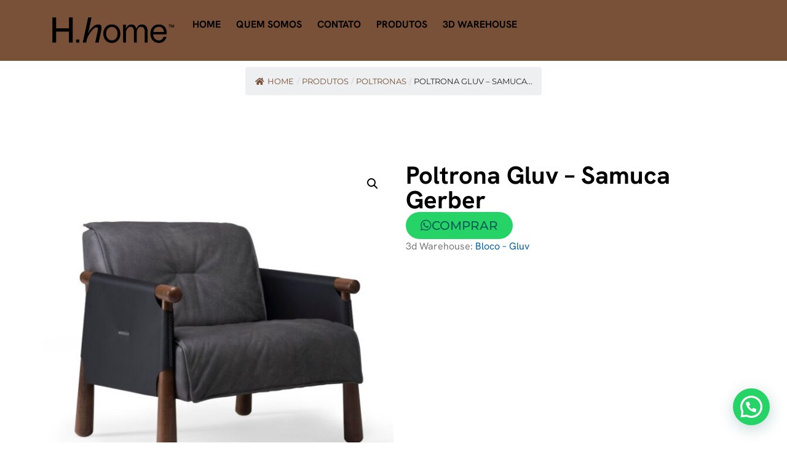

--- FILE ---
content_type: text/html; charset=UTF-8
request_url: https://hhomemoveis.com.br/salva/poltrona-gluv-samuca-gerber/
body_size: 25159
content:
<!doctype html>
<html lang="pt-BR" prefix="og: https://ogp.me/ns#">
<head>
	<meta charset="UTF-8">
	<meta name="viewport" content="width=device-width, initial-scale=1">
	<link rel="profile" href="https://gmpg.org/xfn/11">
		<style>img:is([sizes="auto" i], [sizes^="auto," i]) { contain-intrinsic-size: 3000px 1500px }</style>
	
<!-- Otimização dos mecanismos de pesquisa pelo Rank Math PRO - https://rankmath.com/ -->
<title>Poltrona Gluv - Samuca Gerber - HHOME</title>
<meta name="description" content="3d Warehouse: Bloco - Gluv"/>
<meta name="robots" content="follow, index, max-snippet:-1, max-video-preview:-1, max-image-preview:large"/>
<link rel="canonical" href="https://hhomemoveis.com.br/salva/poltrona-gluv-samuca-gerber/" />
<meta property="og:locale" content="pt_BR" />
<meta property="og:type" content="product" />
<meta property="og:title" content="Poltrona Gluv - Samuca Gerber - HHOME" />
<meta property="og:description" content="3d Warehouse: Bloco - Gluv" />
<meta property="og:url" content="https://hhomemoveis.com.br/salva/poltrona-gluv-samuca-gerber/" />
<meta property="og:site_name" content="HHOME - Móveis e Decorações" />
<meta property="og:updated_time" content="2024-07-22T16:36:08-04:00" />
<meta property="og:image" content="https://hhomemoveis.com.br/wp-content/uploads/2023/09/Gluv-01.jpg" />
<meta property="og:image:secure_url" content="https://hhomemoveis.com.br/wp-content/uploads/2023/09/Gluv-01.jpg" />
<meta property="og:image:width" content="800" />
<meta property="og:image:height" content="800" />
<meta property="og:image:alt" content="Poltrona Gluv &#8211; Samuca Gerber" />
<meta property="og:image:type" content="image/jpeg" />
<meta property="product:price:currency" content="BRL" />
<meta property="product:availability" content="instock" />
<meta name="twitter:card" content="summary_large_image" />
<meta name="twitter:title" content="Poltrona Gluv - Samuca Gerber - HHOME" />
<meta name="twitter:description" content="3d Warehouse: Bloco - Gluv" />
<meta name="twitter:image" content="https://hhomemoveis.com.br/wp-content/uploads/2023/09/Gluv-01.jpg" />
<meta name="twitter:label1" content="Preço" />
<meta name="twitter:data1" content="&#082;&#036;&nbsp;0,00" />
<meta name="twitter:label2" content="Disponibilidade" />
<meta name="twitter:data2" content="Em estoque" />
<script type="application/ld+json" class="rank-math-schema-pro">{"@context":"https://schema.org","@graph":[{"@type":"Organization","@id":"https://hhomemoveis.com.br/#organization","name":"HHOME","url":"https://hhomemoveis.com.br","email":"marcus@flowsolucoes.com.br","logo":{"@type":"ImageObject","@id":"https://hhomemoveis.com.br/#logo","url":"http://hhomemoveis.com.br/wp-content/uploads/2025/11/new_favicon.png","contentUrl":"http://hhomemoveis.com.br/wp-content/uploads/2025/11/new_favicon.png","caption":"HHOME - M\u00f3veis e Decora\u00e7\u00f5es","inLanguage":"pt-BR","width":"512","height":"512"},"description":"M\u00f3veis e Decora\u00e7\u00f5es"},{"@type":"WebSite","@id":"https://hhomemoveis.com.br/#website","url":"https://hhomemoveis.com.br","name":"HHOME - M\u00f3veis e Decora\u00e7\u00f5es","alternateName":"HHOME","publisher":{"@id":"https://hhomemoveis.com.br/#organization"},"inLanguage":"pt-BR"},{"@type":"ImageObject","@id":"https://hhomemoveis.com.br/wp-content/uploads/2023/09/Gluv-01.jpg","url":"https://hhomemoveis.com.br/wp-content/uploads/2023/09/Gluv-01.jpg","width":"800","height":"800","inLanguage":"pt-BR"},{"@type":"ItemPage","@id":"https://hhomemoveis.com.br/salva/poltrona-gluv-samuca-gerber/#webpage","url":"https://hhomemoveis.com.br/salva/poltrona-gluv-samuca-gerber/","name":"Poltrona Gluv - Samuca Gerber - HHOME","datePublished":"2023-09-18T16:14:37-04:00","dateModified":"2024-07-22T16:36:08-04:00","isPartOf":{"@id":"https://hhomemoveis.com.br/#website"},"primaryImageOfPage":{"@id":"https://hhomemoveis.com.br/wp-content/uploads/2023/09/Gluv-01.jpg"},"inLanguage":"pt-BR"},{"@type":"Product","name":"Poltrona Gluv - Samuca Gerber - HHOME","description":"3d Warehouse:\u00a0Bloco - Gluv","category":"Poltronas","mainEntityOfPage":{"@id":"https://hhomemoveis.com.br/salva/poltrona-gluv-samuca-gerber/#webpage"},"image":[{"@type":"ImageObject","url":"https://hhomemoveis.com.br/wp-content/uploads/2023/09/Gluv-01.jpg","height":"800","width":"800"},{"@type":"ImageObject","url":"https://hhomemoveis.com.br/wp-content/uploads/2023/09/POLTRONA-GLUV-SITE-08.jpg","height":"800","width":"800"},{"@type":"ImageObject","url":"https://hhomemoveis.com.br/wp-content/uploads/2023/09/POLTRONA-GLUV-SITE-09.jpg","height":"800","width":"800"},{"@type":"ImageObject","url":"https://hhomemoveis.com.br/wp-content/uploads/2023/09/POLTRONA-GLUV-SITE-02.jpg","height":"800","width":"800"},{"@type":"ImageObject","url":"https://hhomemoveis.com.br/wp-content/uploads/2023/09/POLTRONA-GLUV-SITE-05.jpg","height":"800","width":"800"},{"@type":"ImageObject","url":"https://hhomemoveis.com.br/wp-content/uploads/2023/09/POLTRONA-GLUV-SITE-06.jpg","height":"800","width":"800"}],"@id":"https://hhomemoveis.com.br/salva/poltrona-gluv-samuca-gerber/#richSnippet"}]}</script>
<!-- /Plugin de SEO Rank Math para WordPress -->

<link rel='dns-prefetch' href='//www.googletagmanager.com' />
<link rel="alternate" type="application/rss+xml" title="Feed para HHOME &raquo;" href="https://hhomemoveis.com.br/feed/" />
<link rel="alternate" type="application/rss+xml" title="Feed de comentários para HHOME &raquo;" href="https://hhomemoveis.com.br/comments/feed/" />
<link rel="alternate" type="application/rss+xml" title="Feed de comentários para HHOME &raquo; Poltrona Gluv &#8211; Samuca Gerber" href="https://hhomemoveis.com.br/salva/poltrona-gluv-samuca-gerber/feed/" />
		<style>
			.lazyload,
			.lazyloading {
				max-width: 100%;
			}
		</style>
		<script>
window._wpemojiSettings = {"baseUrl":"https:\/\/s.w.org\/images\/core\/emoji\/16.0.1\/72x72\/","ext":".png","svgUrl":"https:\/\/s.w.org\/images\/core\/emoji\/16.0.1\/svg\/","svgExt":".svg","source":{"concatemoji":"https:\/\/hhomemoveis.com.br\/wp-includes\/js\/wp-emoji-release.min.js?ver=6.8.3"}};
/*! This file is auto-generated */
!function(s,n){var o,i,e;function c(e){try{var t={supportTests:e,timestamp:(new Date).valueOf()};sessionStorage.setItem(o,JSON.stringify(t))}catch(e){}}function p(e,t,n){e.clearRect(0,0,e.canvas.width,e.canvas.height),e.fillText(t,0,0);var t=new Uint32Array(e.getImageData(0,0,e.canvas.width,e.canvas.height).data),a=(e.clearRect(0,0,e.canvas.width,e.canvas.height),e.fillText(n,0,0),new Uint32Array(e.getImageData(0,0,e.canvas.width,e.canvas.height).data));return t.every(function(e,t){return e===a[t]})}function u(e,t){e.clearRect(0,0,e.canvas.width,e.canvas.height),e.fillText(t,0,0);for(var n=e.getImageData(16,16,1,1),a=0;a<n.data.length;a++)if(0!==n.data[a])return!1;return!0}function f(e,t,n,a){switch(t){case"flag":return n(e,"\ud83c\udff3\ufe0f\u200d\u26a7\ufe0f","\ud83c\udff3\ufe0f\u200b\u26a7\ufe0f")?!1:!n(e,"\ud83c\udde8\ud83c\uddf6","\ud83c\udde8\u200b\ud83c\uddf6")&&!n(e,"\ud83c\udff4\udb40\udc67\udb40\udc62\udb40\udc65\udb40\udc6e\udb40\udc67\udb40\udc7f","\ud83c\udff4\u200b\udb40\udc67\u200b\udb40\udc62\u200b\udb40\udc65\u200b\udb40\udc6e\u200b\udb40\udc67\u200b\udb40\udc7f");case"emoji":return!a(e,"\ud83e\udedf")}return!1}function g(e,t,n,a){var r="undefined"!=typeof WorkerGlobalScope&&self instanceof WorkerGlobalScope?new OffscreenCanvas(300,150):s.createElement("canvas"),o=r.getContext("2d",{willReadFrequently:!0}),i=(o.textBaseline="top",o.font="600 32px Arial",{});return e.forEach(function(e){i[e]=t(o,e,n,a)}),i}function t(e){var t=s.createElement("script");t.src=e,t.defer=!0,s.head.appendChild(t)}"undefined"!=typeof Promise&&(o="wpEmojiSettingsSupports",i=["flag","emoji"],n.supports={everything:!0,everythingExceptFlag:!0},e=new Promise(function(e){s.addEventListener("DOMContentLoaded",e,{once:!0})}),new Promise(function(t){var n=function(){try{var e=JSON.parse(sessionStorage.getItem(o));if("object"==typeof e&&"number"==typeof e.timestamp&&(new Date).valueOf()<e.timestamp+604800&&"object"==typeof e.supportTests)return e.supportTests}catch(e){}return null}();if(!n){if("undefined"!=typeof Worker&&"undefined"!=typeof OffscreenCanvas&&"undefined"!=typeof URL&&URL.createObjectURL&&"undefined"!=typeof Blob)try{var e="postMessage("+g.toString()+"("+[JSON.stringify(i),f.toString(),p.toString(),u.toString()].join(",")+"));",a=new Blob([e],{type:"text/javascript"}),r=new Worker(URL.createObjectURL(a),{name:"wpTestEmojiSupports"});return void(r.onmessage=function(e){c(n=e.data),r.terminate(),t(n)})}catch(e){}c(n=g(i,f,p,u))}t(n)}).then(function(e){for(var t in e)n.supports[t]=e[t],n.supports.everything=n.supports.everything&&n.supports[t],"flag"!==t&&(n.supports.everythingExceptFlag=n.supports.everythingExceptFlag&&n.supports[t]);n.supports.everythingExceptFlag=n.supports.everythingExceptFlag&&!n.supports.flag,n.DOMReady=!1,n.readyCallback=function(){n.DOMReady=!0}}).then(function(){return e}).then(function(){var e;n.supports.everything||(n.readyCallback(),(e=n.source||{}).concatemoji?t(e.concatemoji):e.wpemoji&&e.twemoji&&(t(e.twemoji),t(e.wpemoji)))}))}((window,document),window._wpemojiSettings);
</script>

<style id='wp-emoji-styles-inline-css'>

	img.wp-smiley, img.emoji {
		display: inline !important;
		border: none !important;
		box-shadow: none !important;
		height: 1em !important;
		width: 1em !important;
		margin: 0 0.07em !important;
		vertical-align: -0.1em !important;
		background: none !important;
		padding: 0 !important;
	}
</style>
<link rel='stylesheet' id='wp-block-library-css' href='https://hhomemoveis.com.br/wp-includes/css/dist/block-library/style.min.css?ver=6.8.3' media='all' />
<style id='joinchat-button-style-inline-css'>
.wp-block-joinchat-button{border:none!important;text-align:center}.wp-block-joinchat-button figure{display:table;margin:0 auto;padding:0}.wp-block-joinchat-button figcaption{font:normal normal 400 .6em/2em var(--wp--preset--font-family--system-font,sans-serif);margin:0;padding:0}.wp-block-joinchat-button .joinchat-button__qr{background-color:#fff;border:6px solid #25d366;border-radius:30px;box-sizing:content-box;display:block;height:200px;margin:auto;overflow:hidden;padding:10px;width:200px}.wp-block-joinchat-button .joinchat-button__qr canvas,.wp-block-joinchat-button .joinchat-button__qr img{display:block;margin:auto}.wp-block-joinchat-button .joinchat-button__link{align-items:center;background-color:#25d366;border:6px solid #25d366;border-radius:30px;display:inline-flex;flex-flow:row nowrap;justify-content:center;line-height:1.25em;margin:0 auto;text-decoration:none}.wp-block-joinchat-button .joinchat-button__link:before{background:transparent var(--joinchat-ico) no-repeat center;background-size:100%;content:"";display:block;height:1.5em;margin:-.75em .75em -.75em 0;width:1.5em}.wp-block-joinchat-button figure+.joinchat-button__link{margin-top:10px}@media (orientation:landscape)and (min-height:481px),(orientation:portrait)and (min-width:481px){.wp-block-joinchat-button.joinchat-button--qr-only figure+.joinchat-button__link{display:none}}@media (max-width:480px),(orientation:landscape)and (max-height:480px){.wp-block-joinchat-button figure{display:none}}

</style>
<link rel='stylesheet' id='jet-engine-frontend-css' href='https://hhomemoveis.com.br/wp-content/plugins/jet-engine/assets/css/frontend.css?ver=3.7.8' media='all' />
<style id='global-styles-inline-css'>
:root{--wp--preset--aspect-ratio--square: 1;--wp--preset--aspect-ratio--4-3: 4/3;--wp--preset--aspect-ratio--3-4: 3/4;--wp--preset--aspect-ratio--3-2: 3/2;--wp--preset--aspect-ratio--2-3: 2/3;--wp--preset--aspect-ratio--16-9: 16/9;--wp--preset--aspect-ratio--9-16: 9/16;--wp--preset--color--black: #000000;--wp--preset--color--cyan-bluish-gray: #abb8c3;--wp--preset--color--white: #ffffff;--wp--preset--color--pale-pink: #f78da7;--wp--preset--color--vivid-red: #cf2e2e;--wp--preset--color--luminous-vivid-orange: #ff6900;--wp--preset--color--luminous-vivid-amber: #fcb900;--wp--preset--color--light-green-cyan: #7bdcb5;--wp--preset--color--vivid-green-cyan: #00d084;--wp--preset--color--pale-cyan-blue: #8ed1fc;--wp--preset--color--vivid-cyan-blue: #0693e3;--wp--preset--color--vivid-purple: #9b51e0;--wp--preset--gradient--vivid-cyan-blue-to-vivid-purple: linear-gradient(135deg,rgba(6,147,227,1) 0%,rgb(155,81,224) 100%);--wp--preset--gradient--light-green-cyan-to-vivid-green-cyan: linear-gradient(135deg,rgb(122,220,180) 0%,rgb(0,208,130) 100%);--wp--preset--gradient--luminous-vivid-amber-to-luminous-vivid-orange: linear-gradient(135deg,rgba(252,185,0,1) 0%,rgba(255,105,0,1) 100%);--wp--preset--gradient--luminous-vivid-orange-to-vivid-red: linear-gradient(135deg,rgba(255,105,0,1) 0%,rgb(207,46,46) 100%);--wp--preset--gradient--very-light-gray-to-cyan-bluish-gray: linear-gradient(135deg,rgb(238,238,238) 0%,rgb(169,184,195) 100%);--wp--preset--gradient--cool-to-warm-spectrum: linear-gradient(135deg,rgb(74,234,220) 0%,rgb(151,120,209) 20%,rgb(207,42,186) 40%,rgb(238,44,130) 60%,rgb(251,105,98) 80%,rgb(254,248,76) 100%);--wp--preset--gradient--blush-light-purple: linear-gradient(135deg,rgb(255,206,236) 0%,rgb(152,150,240) 100%);--wp--preset--gradient--blush-bordeaux: linear-gradient(135deg,rgb(254,205,165) 0%,rgb(254,45,45) 50%,rgb(107,0,62) 100%);--wp--preset--gradient--luminous-dusk: linear-gradient(135deg,rgb(255,203,112) 0%,rgb(199,81,192) 50%,rgb(65,88,208) 100%);--wp--preset--gradient--pale-ocean: linear-gradient(135deg,rgb(255,245,203) 0%,rgb(182,227,212) 50%,rgb(51,167,181) 100%);--wp--preset--gradient--electric-grass: linear-gradient(135deg,rgb(202,248,128) 0%,rgb(113,206,126) 100%);--wp--preset--gradient--midnight: linear-gradient(135deg,rgb(2,3,129) 0%,rgb(40,116,252) 100%);--wp--preset--font-size--small: 13px;--wp--preset--font-size--medium: 20px;--wp--preset--font-size--large: 36px;--wp--preset--font-size--x-large: 42px;--wp--preset--spacing--20: 0.44rem;--wp--preset--spacing--30: 0.67rem;--wp--preset--spacing--40: 1rem;--wp--preset--spacing--50: 1.5rem;--wp--preset--spacing--60: 2.25rem;--wp--preset--spacing--70: 3.38rem;--wp--preset--spacing--80: 5.06rem;--wp--preset--shadow--natural: 6px 6px 9px rgba(0, 0, 0, 0.2);--wp--preset--shadow--deep: 12px 12px 50px rgba(0, 0, 0, 0.4);--wp--preset--shadow--sharp: 6px 6px 0px rgba(0, 0, 0, 0.2);--wp--preset--shadow--outlined: 6px 6px 0px -3px rgba(255, 255, 255, 1), 6px 6px rgba(0, 0, 0, 1);--wp--preset--shadow--crisp: 6px 6px 0px rgba(0, 0, 0, 1);}:root { --wp--style--global--content-size: 800px;--wp--style--global--wide-size: 1200px; }:where(body) { margin: 0; }.wp-site-blocks > .alignleft { float: left; margin-right: 2em; }.wp-site-blocks > .alignright { float: right; margin-left: 2em; }.wp-site-blocks > .aligncenter { justify-content: center; margin-left: auto; margin-right: auto; }:where(.wp-site-blocks) > * { margin-block-start: 24px; margin-block-end: 0; }:where(.wp-site-blocks) > :first-child { margin-block-start: 0; }:where(.wp-site-blocks) > :last-child { margin-block-end: 0; }:root { --wp--style--block-gap: 24px; }:root :where(.is-layout-flow) > :first-child{margin-block-start: 0;}:root :where(.is-layout-flow) > :last-child{margin-block-end: 0;}:root :where(.is-layout-flow) > *{margin-block-start: 24px;margin-block-end: 0;}:root :where(.is-layout-constrained) > :first-child{margin-block-start: 0;}:root :where(.is-layout-constrained) > :last-child{margin-block-end: 0;}:root :where(.is-layout-constrained) > *{margin-block-start: 24px;margin-block-end: 0;}:root :where(.is-layout-flex){gap: 24px;}:root :where(.is-layout-grid){gap: 24px;}.is-layout-flow > .alignleft{float: left;margin-inline-start: 0;margin-inline-end: 2em;}.is-layout-flow > .alignright{float: right;margin-inline-start: 2em;margin-inline-end: 0;}.is-layout-flow > .aligncenter{margin-left: auto !important;margin-right: auto !important;}.is-layout-constrained > .alignleft{float: left;margin-inline-start: 0;margin-inline-end: 2em;}.is-layout-constrained > .alignright{float: right;margin-inline-start: 2em;margin-inline-end: 0;}.is-layout-constrained > .aligncenter{margin-left: auto !important;margin-right: auto !important;}.is-layout-constrained > :where(:not(.alignleft):not(.alignright):not(.alignfull)){max-width: var(--wp--style--global--content-size);margin-left: auto !important;margin-right: auto !important;}.is-layout-constrained > .alignwide{max-width: var(--wp--style--global--wide-size);}body .is-layout-flex{display: flex;}.is-layout-flex{flex-wrap: wrap;align-items: center;}.is-layout-flex > :is(*, div){margin: 0;}body .is-layout-grid{display: grid;}.is-layout-grid > :is(*, div){margin: 0;}body{padding-top: 0px;padding-right: 0px;padding-bottom: 0px;padding-left: 0px;}a:where(:not(.wp-element-button)){text-decoration: underline;}:root :where(.wp-element-button, .wp-block-button__link){background-color: #32373c;border-width: 0;color: #fff;font-family: inherit;font-size: inherit;line-height: inherit;padding: calc(0.667em + 2px) calc(1.333em + 2px);text-decoration: none;}.has-black-color{color: var(--wp--preset--color--black) !important;}.has-cyan-bluish-gray-color{color: var(--wp--preset--color--cyan-bluish-gray) !important;}.has-white-color{color: var(--wp--preset--color--white) !important;}.has-pale-pink-color{color: var(--wp--preset--color--pale-pink) !important;}.has-vivid-red-color{color: var(--wp--preset--color--vivid-red) !important;}.has-luminous-vivid-orange-color{color: var(--wp--preset--color--luminous-vivid-orange) !important;}.has-luminous-vivid-amber-color{color: var(--wp--preset--color--luminous-vivid-amber) !important;}.has-light-green-cyan-color{color: var(--wp--preset--color--light-green-cyan) !important;}.has-vivid-green-cyan-color{color: var(--wp--preset--color--vivid-green-cyan) !important;}.has-pale-cyan-blue-color{color: var(--wp--preset--color--pale-cyan-blue) !important;}.has-vivid-cyan-blue-color{color: var(--wp--preset--color--vivid-cyan-blue) !important;}.has-vivid-purple-color{color: var(--wp--preset--color--vivid-purple) !important;}.has-black-background-color{background-color: var(--wp--preset--color--black) !important;}.has-cyan-bluish-gray-background-color{background-color: var(--wp--preset--color--cyan-bluish-gray) !important;}.has-white-background-color{background-color: var(--wp--preset--color--white) !important;}.has-pale-pink-background-color{background-color: var(--wp--preset--color--pale-pink) !important;}.has-vivid-red-background-color{background-color: var(--wp--preset--color--vivid-red) !important;}.has-luminous-vivid-orange-background-color{background-color: var(--wp--preset--color--luminous-vivid-orange) !important;}.has-luminous-vivid-amber-background-color{background-color: var(--wp--preset--color--luminous-vivid-amber) !important;}.has-light-green-cyan-background-color{background-color: var(--wp--preset--color--light-green-cyan) !important;}.has-vivid-green-cyan-background-color{background-color: var(--wp--preset--color--vivid-green-cyan) !important;}.has-pale-cyan-blue-background-color{background-color: var(--wp--preset--color--pale-cyan-blue) !important;}.has-vivid-cyan-blue-background-color{background-color: var(--wp--preset--color--vivid-cyan-blue) !important;}.has-vivid-purple-background-color{background-color: var(--wp--preset--color--vivid-purple) !important;}.has-black-border-color{border-color: var(--wp--preset--color--black) !important;}.has-cyan-bluish-gray-border-color{border-color: var(--wp--preset--color--cyan-bluish-gray) !important;}.has-white-border-color{border-color: var(--wp--preset--color--white) !important;}.has-pale-pink-border-color{border-color: var(--wp--preset--color--pale-pink) !important;}.has-vivid-red-border-color{border-color: var(--wp--preset--color--vivid-red) !important;}.has-luminous-vivid-orange-border-color{border-color: var(--wp--preset--color--luminous-vivid-orange) !important;}.has-luminous-vivid-amber-border-color{border-color: var(--wp--preset--color--luminous-vivid-amber) !important;}.has-light-green-cyan-border-color{border-color: var(--wp--preset--color--light-green-cyan) !important;}.has-vivid-green-cyan-border-color{border-color: var(--wp--preset--color--vivid-green-cyan) !important;}.has-pale-cyan-blue-border-color{border-color: var(--wp--preset--color--pale-cyan-blue) !important;}.has-vivid-cyan-blue-border-color{border-color: var(--wp--preset--color--vivid-cyan-blue) !important;}.has-vivid-purple-border-color{border-color: var(--wp--preset--color--vivid-purple) !important;}.has-vivid-cyan-blue-to-vivid-purple-gradient-background{background: var(--wp--preset--gradient--vivid-cyan-blue-to-vivid-purple) !important;}.has-light-green-cyan-to-vivid-green-cyan-gradient-background{background: var(--wp--preset--gradient--light-green-cyan-to-vivid-green-cyan) !important;}.has-luminous-vivid-amber-to-luminous-vivid-orange-gradient-background{background: var(--wp--preset--gradient--luminous-vivid-amber-to-luminous-vivid-orange) !important;}.has-luminous-vivid-orange-to-vivid-red-gradient-background{background: var(--wp--preset--gradient--luminous-vivid-orange-to-vivid-red) !important;}.has-very-light-gray-to-cyan-bluish-gray-gradient-background{background: var(--wp--preset--gradient--very-light-gray-to-cyan-bluish-gray) !important;}.has-cool-to-warm-spectrum-gradient-background{background: var(--wp--preset--gradient--cool-to-warm-spectrum) !important;}.has-blush-light-purple-gradient-background{background: var(--wp--preset--gradient--blush-light-purple) !important;}.has-blush-bordeaux-gradient-background{background: var(--wp--preset--gradient--blush-bordeaux) !important;}.has-luminous-dusk-gradient-background{background: var(--wp--preset--gradient--luminous-dusk) !important;}.has-pale-ocean-gradient-background{background: var(--wp--preset--gradient--pale-ocean) !important;}.has-electric-grass-gradient-background{background: var(--wp--preset--gradient--electric-grass) !important;}.has-midnight-gradient-background{background: var(--wp--preset--gradient--midnight) !important;}.has-small-font-size{font-size: var(--wp--preset--font-size--small) !important;}.has-medium-font-size{font-size: var(--wp--preset--font-size--medium) !important;}.has-large-font-size{font-size: var(--wp--preset--font-size--large) !important;}.has-x-large-font-size{font-size: var(--wp--preset--font-size--x-large) !important;}
:root :where(.wp-block-pullquote){font-size: 1.5em;line-height: 1.6;}
</style>
<link rel='stylesheet' id='flexy-breadcrumb-css' href='https://hhomemoveis.com.br/wp-content/plugins/flexy-breadcrumb/public/css/flexy-breadcrumb-public.css?ver=1.2.1' media='all' />
<link rel='stylesheet' id='flexy-breadcrumb-font-awesome-css' href='https://hhomemoveis.com.br/wp-content/plugins/flexy-breadcrumb/public/css/font-awesome.min.css?ver=4.7.0' media='all' />
<link rel='stylesheet' id='photoswipe-css' href='https://hhomemoveis.com.br/wp-content/plugins/woocommerce/assets/css/photoswipe/photoswipe.min.css?ver=10.3.7' media='all' />
<link rel='stylesheet' id='photoswipe-default-skin-css' href='https://hhomemoveis.com.br/wp-content/plugins/woocommerce/assets/css/photoswipe/default-skin/default-skin.min.css?ver=10.3.7' media='all' />
<link rel='stylesheet' id='woocommerce-layout-css' href='https://hhomemoveis.com.br/wp-content/plugins/woocommerce/assets/css/woocommerce-layout.css?ver=10.3.7' media='all' />
<link rel='stylesheet' id='woocommerce-smallscreen-css' href='https://hhomemoveis.com.br/wp-content/plugins/woocommerce/assets/css/woocommerce-smallscreen.css?ver=10.3.7' media='only screen and (max-width: 768px)' />
<link rel='stylesheet' id='woocommerce-general-css' href='https://hhomemoveis.com.br/wp-content/plugins/woocommerce/assets/css/woocommerce.css?ver=10.3.7' media='all' />
<style id='woocommerce-inline-inline-css'>
.woocommerce form .form-row .required { visibility: visible; }
</style>
<link rel='stylesheet' id='brands-styles-css' href='https://hhomemoveis.com.br/wp-content/plugins/woocommerce/assets/css/brands.css?ver=10.3.7' media='all' />
<link rel='stylesheet' id='dgwt-wcas-style-css' href='https://hhomemoveis.com.br/wp-content/plugins/ajax-search-for-woocommerce/assets/css/style.min.css?ver=1.31.0' media='all' />
<link rel='stylesheet' id='hello-elementor-css' href='https://hhomemoveis.com.br/wp-content/themes/hello-elementor/assets/css/reset.css?ver=3.4.5' media='all' />
<link rel='stylesheet' id='hello-elementor-theme-style-css' href='https://hhomemoveis.com.br/wp-content/themes/hello-elementor/assets/css/theme.css?ver=3.4.5' media='all' />
<link rel='stylesheet' id='hello-elementor-header-footer-css' href='https://hhomemoveis.com.br/wp-content/themes/hello-elementor/assets/css/header-footer.css?ver=3.4.5' media='all' />
<link rel='stylesheet' id='elementor-frontend-css' href='https://hhomemoveis.com.br/wp-content/plugins/elementor/assets/css/frontend.min.css?ver=3.32.5' media='all' />
<link rel='stylesheet' id='elementor-post-5-css' href='https://hhomemoveis.com.br/wp-content/uploads/elementor/css/post-5.css?ver=1766443793' media='all' />
<link rel='stylesheet' id='widget-image-css' href='https://hhomemoveis.com.br/wp-content/plugins/elementor/assets/css/widget-image.min.css?ver=3.32.5' media='all' />
<link rel='stylesheet' id='widget-nav-menu-css' href='https://hhomemoveis.com.br/wp-content/plugins/elementor-pro/assets/css/widget-nav-menu.min.css?ver=3.32.3' media='all' />
<link rel='stylesheet' id='widget-heading-css' href='https://hhomemoveis.com.br/wp-content/plugins/elementor/assets/css/widget-heading.min.css?ver=3.32.5' media='all' />
<link rel='stylesheet' id='widget-icon-list-css' href='https://hhomemoveis.com.br/wp-content/plugins/elementor/assets/css/widget-icon-list.min.css?ver=3.32.5' media='all' />
<link rel='stylesheet' id='widget-social-icons-css' href='https://hhomemoveis.com.br/wp-content/plugins/elementor/assets/css/widget-social-icons.min.css?ver=3.32.5' media='all' />
<link rel='stylesheet' id='e-apple-webkit-css' href='https://hhomemoveis.com.br/wp-content/plugins/elementor/assets/css/conditionals/apple-webkit.min.css?ver=3.32.5' media='all' />
<link rel='stylesheet' id='widget-woocommerce-product-images-css' href='https://hhomemoveis.com.br/wp-content/plugins/elementor-pro/assets/css/widget-woocommerce-product-images.min.css?ver=3.32.3' media='all' />
<link rel='stylesheet' id='elementor-icons-css' href='https://hhomemoveis.com.br/wp-content/plugins/elementor/assets/lib/eicons/css/elementor-icons.min.css?ver=5.44.0' media='all' />
<link rel='stylesheet' id='elementor-post-44-css' href='https://hhomemoveis.com.br/wp-content/uploads/elementor/css/post-44.css?ver=1766443506' media='all' />
<link rel='stylesheet' id='elementor-post-78-css' href='https://hhomemoveis.com.br/wp-content/uploads/elementor/css/post-78.css?ver=1766443506' media='all' />
<link rel='stylesheet' id='elementor-post-216-css' href='https://hhomemoveis.com.br/wp-content/uploads/elementor/css/post-216.css?ver=1766443506' media='all' />
<link rel='stylesheet' id='elementor-gf-local-montserrat-css' href='http://hhomemoveis.com.br/wp-content/uploads/elementor/google-fonts/css/montserrat.css?ver=1748360089' media='all' />
<link rel='stylesheet' id='elementor-icons-shared-0-css' href='https://hhomemoveis.com.br/wp-content/plugins/elementor/assets/lib/font-awesome/css/fontawesome.min.css?ver=5.15.3' media='all' />
<link rel='stylesheet' id='elementor-icons-fa-solid-css' href='https://hhomemoveis.com.br/wp-content/plugins/elementor/assets/lib/font-awesome/css/solid.min.css?ver=5.15.3' media='all' />
<link rel='stylesheet' id='elementor-icons-fa-regular-css' href='https://hhomemoveis.com.br/wp-content/plugins/elementor/assets/lib/font-awesome/css/regular.min.css?ver=5.15.3' media='all' />
<link rel='stylesheet' id='elementor-icons-fa-brands-css' href='https://hhomemoveis.com.br/wp-content/plugins/elementor/assets/lib/font-awesome/css/brands.min.css?ver=5.15.3' media='all' />
<script src="https://hhomemoveis.com.br/wp-includes/js/jquery/jquery.min.js?ver=3.7.1" id="jquery-core-js"></script>
<script src="https://hhomemoveis.com.br/wp-includes/js/jquery/jquery-migrate.min.js?ver=3.4.1" id="jquery-migrate-js"></script>
<script src="https://hhomemoveis.com.br/wp-content/plugins/woocommerce/assets/js/jquery-blockui/jquery.blockUI.min.js?ver=2.7.0-wc.10.3.7" id="wc-jquery-blockui-js" defer data-wp-strategy="defer"></script>
<script id="wc-add-to-cart-js-extra">
var wc_add_to_cart_params = {"ajax_url":"\/wp-admin\/admin-ajax.php","wc_ajax_url":"\/?wc-ajax=%%endpoint%%","i18n_view_cart":"Ver carrinho","cart_url":"https:\/\/hhomemoveis.com.br\/carrinho\/","is_cart":"","cart_redirect_after_add":"no"};
</script>
<script src="https://hhomemoveis.com.br/wp-content/plugins/woocommerce/assets/js/frontend/add-to-cart.min.js?ver=10.3.7" id="wc-add-to-cart-js" defer data-wp-strategy="defer"></script>
<script src="https://hhomemoveis.com.br/wp-content/plugins/woocommerce/assets/js/zoom/jquery.zoom.min.js?ver=1.7.21-wc.10.3.7" id="wc-zoom-js" defer data-wp-strategy="defer"></script>
<script src="https://hhomemoveis.com.br/wp-content/plugins/woocommerce/assets/js/flexslider/jquery.flexslider.min.js?ver=2.7.2-wc.10.3.7" id="wc-flexslider-js" defer data-wp-strategy="defer"></script>
<script src="https://hhomemoveis.com.br/wp-content/plugins/woocommerce/assets/js/photoswipe/photoswipe.min.js?ver=4.1.1-wc.10.3.7" id="wc-photoswipe-js" defer data-wp-strategy="defer"></script>
<script src="https://hhomemoveis.com.br/wp-content/plugins/woocommerce/assets/js/photoswipe/photoswipe-ui-default.min.js?ver=4.1.1-wc.10.3.7" id="wc-photoswipe-ui-default-js" defer data-wp-strategy="defer"></script>
<script id="wc-single-product-js-extra">
var wc_single_product_params = {"i18n_required_rating_text":"Selecione uma classifica\u00e7\u00e3o","i18n_rating_options":["1 de 5 estrelas","2 de 5 estrelas","3 de 5 estrelas","4 de 5 estrelas","5 de 5 estrelas"],"i18n_product_gallery_trigger_text":"Ver galeria de imagens em tela cheia","review_rating_required":"yes","flexslider":{"rtl":false,"animation":"slide","smoothHeight":true,"directionNav":false,"controlNav":"thumbnails","slideshow":false,"animationSpeed":500,"animationLoop":false,"allowOneSlide":false},"zoom_enabled":"1","zoom_options":[],"photoswipe_enabled":"1","photoswipe_options":{"shareEl":false,"closeOnScroll":false,"history":false,"hideAnimationDuration":0,"showAnimationDuration":0},"flexslider_enabled":"1"};
</script>
<script src="https://hhomemoveis.com.br/wp-content/plugins/woocommerce/assets/js/frontend/single-product.min.js?ver=10.3.7" id="wc-single-product-js" defer data-wp-strategy="defer"></script>
<script src="https://hhomemoveis.com.br/wp-content/plugins/woocommerce/assets/js/js-cookie/js.cookie.min.js?ver=2.1.4-wc.10.3.7" id="wc-js-cookie-js" defer data-wp-strategy="defer"></script>
<script id="woocommerce-js-extra">
var woocommerce_params = {"ajax_url":"\/wp-admin\/admin-ajax.php","wc_ajax_url":"\/?wc-ajax=%%endpoint%%","i18n_password_show":"Mostrar senha","i18n_password_hide":"Ocultar senha"};
</script>
<script src="https://hhomemoveis.com.br/wp-content/plugins/woocommerce/assets/js/frontend/woocommerce.min.js?ver=10.3.7" id="woocommerce-js" defer data-wp-strategy="defer"></script>

<!-- Snippet da etiqueta do Google (gtag.js) adicionado pelo Site Kit -->
<!-- Snippet do Google Análises adicionado pelo Site Kit -->
<script src="https://www.googletagmanager.com/gtag/js?id=GT-NFXR4FP" id="google_gtagjs-js" async></script>
<script id="google_gtagjs-js-after">
window.dataLayer = window.dataLayer || [];function gtag(){dataLayer.push(arguments);}
gtag("set","linker",{"domains":["hhomemoveis.com.br"]});
gtag("js", new Date());
gtag("set", "developer_id.dZTNiMT", true);
gtag("config", "GT-NFXR4FP");
</script>
<link rel="https://api.w.org/" href="https://hhomemoveis.com.br/wp-json/" /><link rel="alternate" title="JSON" type="application/json" href="https://hhomemoveis.com.br/wp-json/wp/v2/product/3865" /><link rel="EditURI" type="application/rsd+xml" title="RSD" href="https://hhomemoveis.com.br/xmlrpc.php?rsd" />
<meta name="generator" content="WordPress 6.8.3" />
<link rel='shortlink' href='https://hhomemoveis.com.br/?p=3865' />
<link rel="alternate" title="oEmbed (JSON)" type="application/json+oembed" href="https://hhomemoveis.com.br/wp-json/oembed/1.0/embed?url=https%3A%2F%2Fhhomemoveis.com.br%2Fsalva%2Fpoltrona-gluv-samuca-gerber%2F" />
<link rel="alternate" title="oEmbed (XML)" type="text/xml+oembed" href="https://hhomemoveis.com.br/wp-json/oembed/1.0/embed?url=https%3A%2F%2Fhhomemoveis.com.br%2Fsalva%2Fpoltrona-gluv-samuca-gerber%2F&#038;format=xml" />

            <style type="text/css">              
                
                /* Background color */
                .fbc-page .fbc-wrap .fbc-items {
                    background-color: #edeff0;
                }
                /* Items font size */
                .fbc-page .fbc-wrap .fbc-items li {
                    font-size: 13px;
                }
                
                /* Items' link color */
                .fbc-page .fbc-wrap .fbc-items li a {
                    color: #785138;                    
                }
                
                /* Seprator color */
                .fbc-page .fbc-wrap .fbc-items li .fbc-separator {
                    color: #cccccc;
                }
                
                /* Active item & end-text color */
                .fbc-page .fbc-wrap .fbc-items li.active span,
                .fbc-page .fbc-wrap .fbc-items li .fbc-end-text {
                    color: #27272a;
                    font-size: 13px;
                }
            </style>

            <meta name="generator" content="Site Kit by Google 1.165.0" />		<script>
			document.documentElement.className = document.documentElement.className.replace('no-js', 'js');
		</script>
				<style>
			.no-js img.lazyload {
				display: none;
			}

			figure.wp-block-image img.lazyloading {
				min-width: 150px;
			}

			.lazyload,
			.lazyloading {
				--smush-placeholder-width: 100px;
				--smush-placeholder-aspect-ratio: 1/1;
				width: var(--smush-image-width, var(--smush-placeholder-width)) !important;
				aspect-ratio: var(--smush-image-aspect-ratio, var(--smush-placeholder-aspect-ratio)) !important;
			}

						.lazyload, .lazyloading {
				opacity: 0;
			}

			.lazyloaded {
				opacity: 1;
				transition: opacity 400ms;
				transition-delay: 0ms;
			}

					</style>
				<style>
			.dgwt-wcas-ico-magnifier,.dgwt-wcas-ico-magnifier-handler{max-width:20px}.dgwt-wcas-search-wrapp{max-width:400px}		</style>
			<noscript><style>.woocommerce-product-gallery{ opacity: 1 !important; }</style></noscript>
	<meta name="generator" content="Elementor 3.32.5; features: additional_custom_breakpoints; settings: css_print_method-external, google_font-enabled, font_display-swap">
			<style>
				.e-con.e-parent:nth-of-type(n+4):not(.e-lazyloaded):not(.e-no-lazyload),
				.e-con.e-parent:nth-of-type(n+4):not(.e-lazyloaded):not(.e-no-lazyload) * {
					background-image: none !important;
				}
				@media screen and (max-height: 1024px) {
					.e-con.e-parent:nth-of-type(n+3):not(.e-lazyloaded):not(.e-no-lazyload),
					.e-con.e-parent:nth-of-type(n+3):not(.e-lazyloaded):not(.e-no-lazyload) * {
						background-image: none !important;
					}
				}
				@media screen and (max-height: 640px) {
					.e-con.e-parent:nth-of-type(n+2):not(.e-lazyloaded):not(.e-no-lazyload),
					.e-con.e-parent:nth-of-type(n+2):not(.e-lazyloaded):not(.e-no-lazyload) * {
						background-image: none !important;
					}
				}
			</style>
			
<!-- Snippet do Gerenciador de Tags do Google adicionado pelo Site Kit -->
<script>
			( function( w, d, s, l, i ) {
				w[l] = w[l] || [];
				w[l].push( {'gtm.start': new Date().getTime(), event: 'gtm.js'} );
				var f = d.getElementsByTagName( s )[0],
					j = d.createElement( s ), dl = l != 'dataLayer' ? '&l=' + l : '';
				j.async = true;
				j.src = 'https://www.googletagmanager.com/gtm.js?id=' + i + dl;
				f.parentNode.insertBefore( j, f );
			} )( window, document, 'script', 'dataLayer', 'GTM-KFFH8LZS' );
			
</script>

<!-- Fim do código do Google Tag Manager adicionado pelo Site Kit -->
<link rel="icon" href="https://hhomemoveis.com.br/wp-content/uploads/2023/04/android-chrome-512x512-1-64x64.png" sizes="32x32" />
<link rel="icon" href="https://hhomemoveis.com.br/wp-content/uploads/2023/04/android-chrome-512x512-1-300x300.png" sizes="192x192" />
<link rel="apple-touch-icon" href="https://hhomemoveis.com.br/wp-content/uploads/2023/04/android-chrome-512x512-1-300x300.png" />
<meta name="msapplication-TileImage" content="https://hhomemoveis.com.br/wp-content/uploads/2023/04/android-chrome-512x512-1-300x300.png" />
		<style id="wp-custom-css">
			.jet-color-image-list__item input:checked+.jet-color-image-list__button .jet-color-image-list__decorator>* {
    border-color: #fff !important;
}

a.button.wp-element-button.product_type_simple {
	display: none !important;
}

.woocommerce-loop-product__title {
	text-align: center;
}

.fbc-page .fbc-wrap .fbc-items {
    font-family: "Montserrat", sans-serif;
    text-transform: uppercase;
}

.product_type_simple {
	display: none !important;
}

a {
	color: #005F9F;
}

.woocommerce-pagination {
	display: none;
}

.elementor-24 .elementor-element.elementor-element-fd70cbd .swiper-slide-inner {
	margin-left: 130px !important;
}

.elementor-24 .elementor-element.elementor-element-fd70cbd .elementor-repeater-item-f3f2c5e .swiper-slide-inner {
	margin-right: 130px !important;
}

.woocommerce-loop-product__title {
	display: none;
}		</style>
		</head>
<body class="wp-singular product-template-default single single-product postid-3865 wp-custom-logo wp-embed-responsive wp-theme-hello-elementor theme-hello-elementor woocommerce woocommerce-page woocommerce-no-js hello-elementor-default elementor-default elementor-template-full-width elementor-kit-5 elementor-page-216">

		<!-- Snippet do Gerenciador de Etiqueta do Google (noscript) adicionado pelo Site Kit -->
		<noscript>
			<iframe data-src="https://www.googletagmanager.com/ns.html?id=GTM-KFFH8LZS" height="0" width="0" style="display:none;visibility:hidden" src="[data-uri]" class="lazyload" data-load-mode="1"></iframe>
		</noscript>
		<!-- Fim do código do Google Tag Manager  (noscript) adicionado pelo Site Kit -->
		
<a class="skip-link screen-reader-text" href="#content">Ir para o conteúdo</a>

		<header data-elementor-type="header" data-elementor-id="44" class="elementor elementor-44 elementor-location-header" data-elementor-post-type="elementor_library">
			<div class="elementor-element elementor-element-06f2c07 elementor-hidden-tablet elementor-hidden-mobile e-flex e-con-boxed e-con e-parent" data-id="06f2c07" data-element_type="container" data-settings="{&quot;background_background&quot;:&quot;classic&quot;}">
					<div class="e-con-inner">
		<div class="elementor-element elementor-element-0c80e34 e-con-full e-flex e-con e-child" data-id="0c80e34" data-element_type="container">
				<div class="elementor-element elementor-element-770017d elementor-widget elementor-widget-image" data-id="770017d" data-element_type="widget" data-widget_type="image.default">
				<div class="elementor-widget-container">
															<img fetchpriority="high" width="2208" height="630" src="https://hhomemoveis.com.br/wp-content/uploads/2023/04/logo-new4.png" class="attachment-full size-full wp-image-7111" alt="" srcset="https://hhomemoveis.com.br/wp-content/uploads/2023/04/logo-new4.png 2208w, https://hhomemoveis.com.br/wp-content/uploads/2023/04/logo-new4-300x86.png 300w, https://hhomemoveis.com.br/wp-content/uploads/2023/04/logo-new4-1024x292.png 1024w, https://hhomemoveis.com.br/wp-content/uploads/2023/04/logo-new4-768x219.png 768w, https://hhomemoveis.com.br/wp-content/uploads/2023/04/logo-new4-1536x438.png 1536w, https://hhomemoveis.com.br/wp-content/uploads/2023/04/logo-new4-2048x584.png 2048w, https://hhomemoveis.com.br/wp-content/uploads/2023/04/logo-new4-600x171.png 600w, https://hhomemoveis.com.br/wp-content/uploads/2023/04/logo-new4-64x18.png 64w" sizes="(max-width: 2208px) 100vw, 2208px" />															</div>
				</div>
				</div>
		<div class="elementor-element elementor-element-b4dcf17 e-con-full e-flex e-con e-child" data-id="b4dcf17" data-element_type="container">
				<div class="elementor-element elementor-element-5e92d5c elementor-nav-menu--dropdown-none elementor-widget elementor-widget-nav-menu" data-id="5e92d5c" data-element_type="widget" data-settings="{&quot;layout&quot;:&quot;horizontal&quot;,&quot;submenu_icon&quot;:{&quot;value&quot;:&quot;&lt;i class=\&quot;fas fa-caret-down\&quot; aria-hidden=\&quot;true\&quot;&gt;&lt;\/i&gt;&quot;,&quot;library&quot;:&quot;fa-solid&quot;}}" data-widget_type="nav-menu.default">
				<div class="elementor-widget-container">
								<nav aria-label="Menu" class="elementor-nav-menu--main elementor-nav-menu__container elementor-nav-menu--layout-horizontal e--pointer-underline e--animation-fade">
				<ul id="menu-1-5e92d5c" class="elementor-nav-menu"><li class="menu-item menu-item-type-post_type menu-item-object-page menu-item-home menu-item-37"><a href="https://hhomemoveis.com.br/" class="elementor-item">Home</a></li>
<li class="menu-item menu-item-type-post_type menu-item-object-page menu-item-479"><a href="https://hhomemoveis.com.br/quem-somos/" class="elementor-item">Quem Somos</a></li>
<li class="menu-item menu-item-type-post_type menu-item-object-page menu-item-28"><a href="https://hhomemoveis.com.br/contato/" class="elementor-item">Contato</a></li>
<li class="menu-item menu-item-type-post_type menu-item-object-page current_page_parent menu-item-36"><a href="https://hhomemoveis.com.br/produtos/" class="elementor-item">Produtos</a></li>
<li class="menu-item menu-item-type-custom menu-item-object-custom menu-item-762"><a target="_blank" href="https://3dwarehouse.sketchup.com/by/HHOMESINOP?tab=catalogs" class="elementor-item">3D Warehouse</a></li>
</ul>			</nav>
						<nav class="elementor-nav-menu--dropdown elementor-nav-menu__container" aria-hidden="true">
				<ul id="menu-2-5e92d5c" class="elementor-nav-menu"><li class="menu-item menu-item-type-post_type menu-item-object-page menu-item-home menu-item-37"><a href="https://hhomemoveis.com.br/" class="elementor-item" tabindex="-1">Home</a></li>
<li class="menu-item menu-item-type-post_type menu-item-object-page menu-item-479"><a href="https://hhomemoveis.com.br/quem-somos/" class="elementor-item" tabindex="-1">Quem Somos</a></li>
<li class="menu-item menu-item-type-post_type menu-item-object-page menu-item-28"><a href="https://hhomemoveis.com.br/contato/" class="elementor-item" tabindex="-1">Contato</a></li>
<li class="menu-item menu-item-type-post_type menu-item-object-page current_page_parent menu-item-36"><a href="https://hhomemoveis.com.br/produtos/" class="elementor-item" tabindex="-1">Produtos</a></li>
<li class="menu-item menu-item-type-custom menu-item-object-custom menu-item-762"><a target="_blank" href="https://3dwarehouse.sketchup.com/by/HHOMESINOP?tab=catalogs" class="elementor-item" tabindex="-1">3D Warehouse</a></li>
</ul>			</nav>
						</div>
				</div>
				</div>
					</div>
				</div>
		<div class="elementor-element elementor-element-035486c elementor-hidden-desktop e-flex e-con-boxed e-con e-parent" data-id="035486c" data-element_type="container" data-settings="{&quot;background_background&quot;:&quot;classic&quot;}">
					<div class="e-con-inner">
		<div class="elementor-element elementor-element-66db7bb e-con-full e-flex e-con e-child" data-id="66db7bb" data-element_type="container">
				<div class="elementor-element elementor-element-2ea239e elementor-widget elementor-widget-image" data-id="2ea239e" data-element_type="widget" data-widget_type="image.default">
				<div class="elementor-widget-container">
																<a href="https://hhomemoveis.com.br/">
							<img width="800" height="228" data-src="https://hhomemoveis.com.br/wp-content/uploads/2023/04/logo-new4-1024x292.png" class="attachment-large size-large wp-image-7111 lazyload" alt="" data-srcset="https://hhomemoveis.com.br/wp-content/uploads/2023/04/logo-new4-1024x292.png 1024w, https://hhomemoveis.com.br/wp-content/uploads/2023/04/logo-new4-300x86.png 300w, https://hhomemoveis.com.br/wp-content/uploads/2023/04/logo-new4-768x219.png 768w, https://hhomemoveis.com.br/wp-content/uploads/2023/04/logo-new4-1536x438.png 1536w, https://hhomemoveis.com.br/wp-content/uploads/2023/04/logo-new4-2048x584.png 2048w, https://hhomemoveis.com.br/wp-content/uploads/2023/04/logo-new4-600x171.png 600w, https://hhomemoveis.com.br/wp-content/uploads/2023/04/logo-new4-64x18.png 64w" data-sizes="(max-width: 800px) 100vw, 800px" src="[data-uri]" style="--smush-placeholder-width: 800px; --smush-placeholder-aspect-ratio: 800/228;" />								</a>
															</div>
				</div>
				</div>
		<div class="elementor-element elementor-element-d036896 e-con-full e-flex e-con e-child" data-id="d036896" data-element_type="container">
				<div class="elementor-element elementor-element-deb8dd0 elementor-view-default elementor-widget elementor-widget-icon" data-id="deb8dd0" data-element_type="widget" data-widget_type="icon.default">
				<div class="elementor-widget-container">
							<div class="elementor-icon-wrapper">
			<a class="elementor-icon" href="#elementor-action%3Aaction%3Dpopup%3Aopen%26settings%3DeyJpZCI6IjI4MiIsInRvZ2dsZSI6dHJ1ZX0%3D">
			<i aria-hidden="true" class="fas fa-bars"></i>			</a>
		</div>
						</div>
				</div>
				</div>
					</div>
				</div>
				</header>
		<div class="woocommerce-notices-wrapper"></div>		<div data-elementor-type="product" data-elementor-id="216" class="elementor elementor-216 elementor-location-single post-3865 product type-product status-publish has-post-thumbnail product_cat-poltronas product_cat-salva first instock shipping-taxable product-type-simple product" data-elementor-post-type="elementor_library">
			<div class="elementor-element elementor-element-f6079a0 e-flex e-con-boxed e-con e-parent" data-id="f6079a0" data-element_type="container">
					<div class="e-con-inner">
				<div class="elementor-element elementor-element-a75eeb3 elementor-widget elementor-widget-shortcode" data-id="a75eeb3" data-element_type="widget" data-widget_type="shortcode.default">
				<div class="elementor-widget-container">
							<div class="elementor-shortcode">			<!-- Flexy Breadcrumb -->
			<div class="fbc fbc-page">

				<!-- Breadcrumb wrapper -->
				<div class="fbc-wrap">

					<!-- Ordered list-->
					<ol class="fbc-items" itemscope itemtype="https://schema.org/BreadcrumbList">
						            <li itemprop="itemListElement" itemscope itemtype="https://schema.org/ListItem">
                <span itemprop="name">
                    <!-- Home Link -->
                    <a itemprop="item" href="https://hhomemoveis.com.br">
                    
                                                    <i class="fa fa-home" aria-hidden="true"></i>Home                    </a>
                </span>
                <meta itemprop="position" content="1" /><!-- Meta Position-->
             </li><li><span class="fbc-separator">/</span></li><li itemprop="itemListElement" itemscope itemtype="https://schema.org/ListItem"><a itemprop="item" fbc-product" href="https://hhomemoveis.com.br/produtos/" title="Produtos"><span itemprop="name">Produtos</span></a><meta itemprop="position" content="2" /></li><li><span class="fbc-separator">/</span></li><li itemprop="itemListElement" itemscope itemtype="https://schema.org/ListItem"><a itemprop="item" href="https://hhomemoveis.com.br/poltronas/" title="Poltronas"><span itemprop="name">Poltronas</span></a><meta itemprop="position" content="3" /></li><li><span class="fbc-separator">/</span></li><li class="active" itemprop="itemListElement" itemscope itemtype="https://schema.org/ListItem"><span itemprop="name" title="Poltrona Gluv &#8211; Samuca Gerber">Poltrona Gluv &#8211; Samuca...</span><meta itemprop="position" content="4" /></li>					</ol>
					<div class="clearfix"></div>
				</div>
			</div>
			</div>
						</div>
				</div>
					</div>
				</div>
		<div class="elementor-element elementor-element-9bbc358 e-flex e-con-boxed e-con e-parent" data-id="9bbc358" data-element_type="container">
					<div class="e-con-inner">
		<div class="elementor-element elementor-element-ce88d66 e-con-full e-flex e-con e-child" data-id="ce88d66" data-element_type="container">
				<div class="elementor-element elementor-element-b80b033 elementor-widget elementor-widget-woocommerce-product-images" data-id="b80b033" data-element_type="widget" data-widget_type="woocommerce-product-images.default">
				<div class="elementor-widget-container">
					<div class="woocommerce-product-gallery woocommerce-product-gallery--with-images woocommerce-product-gallery--columns-4 images" data-columns="4" style="opacity: 0; transition: opacity .25s ease-in-out;">
	<div class="woocommerce-product-gallery__wrapper">
		<div data-thumb="https://hhomemoveis.com.br/wp-content/uploads/2023/09/Gluv-01-100x100.jpg" data-thumb-alt="Poltrona Gluv - Samuca Gerber" data-thumb-srcset="https://hhomemoveis.com.br/wp-content/uploads/2023/09/Gluv-01-100x100.jpg 100w, https://hhomemoveis.com.br/wp-content/uploads/2023/09/Gluv-01-300x300.jpg 300w, https://hhomemoveis.com.br/wp-content/uploads/2023/09/Gluv-01-150x150.jpg 150w, https://hhomemoveis.com.br/wp-content/uploads/2023/09/Gluv-01-768x768.jpg 768w, https://hhomemoveis.com.br/wp-content/uploads/2023/09/Gluv-01-600x600.jpg 600w, https://hhomemoveis.com.br/wp-content/uploads/2023/09/Gluv-01-64x64.jpg 64w, https://hhomemoveis.com.br/wp-content/uploads/2023/09/Gluv-01.jpg 800w"  data-thumb-sizes="(max-width: 100px) 100vw, 100px" class="woocommerce-product-gallery__image"><a href="https://hhomemoveis.com.br/wp-content/uploads/2023/09/Gluv-01.jpg"><img loading="lazy" loading="lazy" width="600" height="600" src="https://hhomemoveis.com.br/wp-content/uploads/2023/09/Gluv-01-600x600.jpg" class="wp-post-image" alt="Poltrona Gluv - Samuca Gerber" data-caption="" data-src="https://hhomemoveis.com.br/wp-content/uploads/2023/09/Gluv-01.jpg" data-large_image="https://hhomemoveis.com.br/wp-content/uploads/2023/09/Gluv-01.jpg" data-large_image_width="800" data-large_image_height="800" decoding="async" srcset="https://hhomemoveis.com.br/wp-content/uploads/2023/09/Gluv-01-600x600.jpg 600w, https://hhomemoveis.com.br/wp-content/uploads/2023/09/Gluv-01-300x300.jpg 300w, https://hhomemoveis.com.br/wp-content/uploads/2023/09/Gluv-01-150x150.jpg 150w, https://hhomemoveis.com.br/wp-content/uploads/2023/09/Gluv-01-768x768.jpg 768w, https://hhomemoveis.com.br/wp-content/uploads/2023/09/Gluv-01-100x100.jpg 100w, https://hhomemoveis.com.br/wp-content/uploads/2023/09/Gluv-01-64x64.jpg 64w, https://hhomemoveis.com.br/wp-content/uploads/2023/09/Gluv-01.jpg 800w" sizes="(max-width: 600px) 100vw, 600px" /></a></div><div data-thumb="https://hhomemoveis.com.br/wp-content/uploads/2023/09/POLTRONA-GLUV-SITE-08-100x100.jpg" data-thumb-alt="Poltrona Gluv - Samuca Gerber - Imagem 2" data-thumb-srcset="https://hhomemoveis.com.br/wp-content/uploads/2023/09/POLTRONA-GLUV-SITE-08-100x100.jpg 100w, https://hhomemoveis.com.br/wp-content/uploads/2023/09/POLTRONA-GLUV-SITE-08-300x300.jpg 300w, https://hhomemoveis.com.br/wp-content/uploads/2023/09/POLTRONA-GLUV-SITE-08-150x150.jpg 150w, https://hhomemoveis.com.br/wp-content/uploads/2023/09/POLTRONA-GLUV-SITE-08-768x768.jpg 768w, https://hhomemoveis.com.br/wp-content/uploads/2023/09/POLTRONA-GLUV-SITE-08-600x600.jpg 600w, https://hhomemoveis.com.br/wp-content/uploads/2023/09/POLTRONA-GLUV-SITE-08-64x64.jpg 64w, https://hhomemoveis.com.br/wp-content/uploads/2023/09/POLTRONA-GLUV-SITE-08.jpg 800w"  data-thumb-sizes="(max-width: 100px) 100vw, 100px" class="woocommerce-product-gallery__image"><a href="https://hhomemoveis.com.br/wp-content/uploads/2023/09/POLTRONA-GLUV-SITE-08.jpg"><img loading="lazy" loading="lazy" width="600" height="600" src="https://hhomemoveis.com.br/wp-content/uploads/2023/09/POLTRONA-GLUV-SITE-08-600x600.jpg" class="" alt="Poltrona Gluv - Samuca Gerber - Imagem 2" data-caption="" data-src="https://hhomemoveis.com.br/wp-content/uploads/2023/09/POLTRONA-GLUV-SITE-08.jpg" data-large_image="https://hhomemoveis.com.br/wp-content/uploads/2023/09/POLTRONA-GLUV-SITE-08.jpg" data-large_image_width="800" data-large_image_height="800" decoding="async" srcset="https://hhomemoveis.com.br/wp-content/uploads/2023/09/POLTRONA-GLUV-SITE-08-600x600.jpg 600w, https://hhomemoveis.com.br/wp-content/uploads/2023/09/POLTRONA-GLUV-SITE-08-300x300.jpg 300w, https://hhomemoveis.com.br/wp-content/uploads/2023/09/POLTRONA-GLUV-SITE-08-150x150.jpg 150w, https://hhomemoveis.com.br/wp-content/uploads/2023/09/POLTRONA-GLUV-SITE-08-768x768.jpg 768w, https://hhomemoveis.com.br/wp-content/uploads/2023/09/POLTRONA-GLUV-SITE-08-100x100.jpg 100w, https://hhomemoveis.com.br/wp-content/uploads/2023/09/POLTRONA-GLUV-SITE-08-64x64.jpg 64w, https://hhomemoveis.com.br/wp-content/uploads/2023/09/POLTRONA-GLUV-SITE-08.jpg 800w" sizes="(max-width: 600px) 100vw, 600px" /></a></div><div data-thumb="https://hhomemoveis.com.br/wp-content/uploads/2023/09/POLTRONA-GLUV-SITE-09-100x100.jpg" data-thumb-alt="Poltrona Gluv - Samuca Gerber - Imagem 3" data-thumb-srcset="https://hhomemoveis.com.br/wp-content/uploads/2023/09/POLTRONA-GLUV-SITE-09-100x100.jpg 100w, https://hhomemoveis.com.br/wp-content/uploads/2023/09/POLTRONA-GLUV-SITE-09-300x300.jpg 300w, https://hhomemoveis.com.br/wp-content/uploads/2023/09/POLTRONA-GLUV-SITE-09-150x150.jpg 150w, https://hhomemoveis.com.br/wp-content/uploads/2023/09/POLTRONA-GLUV-SITE-09-768x768.jpg 768w, https://hhomemoveis.com.br/wp-content/uploads/2023/09/POLTRONA-GLUV-SITE-09-600x600.jpg 600w, https://hhomemoveis.com.br/wp-content/uploads/2023/09/POLTRONA-GLUV-SITE-09-64x64.jpg 64w, https://hhomemoveis.com.br/wp-content/uploads/2023/09/POLTRONA-GLUV-SITE-09.jpg 800w"  data-thumb-sizes="(max-width: 100px) 100vw, 100px" class="woocommerce-product-gallery__image"><a href="https://hhomemoveis.com.br/wp-content/uploads/2023/09/POLTRONA-GLUV-SITE-09.jpg"><img loading="lazy" loading="lazy" width="600" height="600" src="https://hhomemoveis.com.br/wp-content/uploads/2023/09/POLTRONA-GLUV-SITE-09-600x600.jpg" class="" alt="Poltrona Gluv - Samuca Gerber - Imagem 3" data-caption="" data-src="https://hhomemoveis.com.br/wp-content/uploads/2023/09/POLTRONA-GLUV-SITE-09.jpg" data-large_image="https://hhomemoveis.com.br/wp-content/uploads/2023/09/POLTRONA-GLUV-SITE-09.jpg" data-large_image_width="800" data-large_image_height="800" decoding="async" srcset="https://hhomemoveis.com.br/wp-content/uploads/2023/09/POLTRONA-GLUV-SITE-09-600x600.jpg 600w, https://hhomemoveis.com.br/wp-content/uploads/2023/09/POLTRONA-GLUV-SITE-09-300x300.jpg 300w, https://hhomemoveis.com.br/wp-content/uploads/2023/09/POLTRONA-GLUV-SITE-09-150x150.jpg 150w, https://hhomemoveis.com.br/wp-content/uploads/2023/09/POLTRONA-GLUV-SITE-09-768x768.jpg 768w, https://hhomemoveis.com.br/wp-content/uploads/2023/09/POLTRONA-GLUV-SITE-09-100x100.jpg 100w, https://hhomemoveis.com.br/wp-content/uploads/2023/09/POLTRONA-GLUV-SITE-09-64x64.jpg 64w, https://hhomemoveis.com.br/wp-content/uploads/2023/09/POLTRONA-GLUV-SITE-09.jpg 800w" sizes="(max-width: 600px) 100vw, 600px" /></a></div><div data-thumb="https://hhomemoveis.com.br/wp-content/uploads/2023/09/POLTRONA-GLUV-SITE-02-100x100.jpg" data-thumb-alt="Poltrona Gluv - Samuca Gerber - Imagem 4" data-thumb-srcset="https://hhomemoveis.com.br/wp-content/uploads/2023/09/POLTRONA-GLUV-SITE-02-100x100.jpg 100w, https://hhomemoveis.com.br/wp-content/uploads/2023/09/POLTRONA-GLUV-SITE-02-300x300.jpg 300w, https://hhomemoveis.com.br/wp-content/uploads/2023/09/POLTRONA-GLUV-SITE-02-150x150.jpg 150w, https://hhomemoveis.com.br/wp-content/uploads/2023/09/POLTRONA-GLUV-SITE-02-768x768.jpg 768w, https://hhomemoveis.com.br/wp-content/uploads/2023/09/POLTRONA-GLUV-SITE-02-600x600.jpg 600w, https://hhomemoveis.com.br/wp-content/uploads/2023/09/POLTRONA-GLUV-SITE-02-64x64.jpg 64w, https://hhomemoveis.com.br/wp-content/uploads/2023/09/POLTRONA-GLUV-SITE-02.jpg 800w"  data-thumb-sizes="(max-width: 100px) 100vw, 100px" class="woocommerce-product-gallery__image"><a href="https://hhomemoveis.com.br/wp-content/uploads/2023/09/POLTRONA-GLUV-SITE-02.jpg"><img loading="lazy" loading="lazy" width="600" height="600" src="https://hhomemoveis.com.br/wp-content/uploads/2023/09/POLTRONA-GLUV-SITE-02-600x600.jpg" class="" alt="Poltrona Gluv - Samuca Gerber - Imagem 4" data-caption="" data-src="https://hhomemoveis.com.br/wp-content/uploads/2023/09/POLTRONA-GLUV-SITE-02.jpg" data-large_image="https://hhomemoveis.com.br/wp-content/uploads/2023/09/POLTRONA-GLUV-SITE-02.jpg" data-large_image_width="800" data-large_image_height="800" decoding="async" srcset="https://hhomemoveis.com.br/wp-content/uploads/2023/09/POLTRONA-GLUV-SITE-02-600x600.jpg 600w, https://hhomemoveis.com.br/wp-content/uploads/2023/09/POLTRONA-GLUV-SITE-02-300x300.jpg 300w, https://hhomemoveis.com.br/wp-content/uploads/2023/09/POLTRONA-GLUV-SITE-02-150x150.jpg 150w, https://hhomemoveis.com.br/wp-content/uploads/2023/09/POLTRONA-GLUV-SITE-02-768x768.jpg 768w, https://hhomemoveis.com.br/wp-content/uploads/2023/09/POLTRONA-GLUV-SITE-02-100x100.jpg 100w, https://hhomemoveis.com.br/wp-content/uploads/2023/09/POLTRONA-GLUV-SITE-02-64x64.jpg 64w, https://hhomemoveis.com.br/wp-content/uploads/2023/09/POLTRONA-GLUV-SITE-02.jpg 800w" sizes="(max-width: 600px) 100vw, 600px" /></a></div><div data-thumb="https://hhomemoveis.com.br/wp-content/uploads/2023/09/POLTRONA-GLUV-SITE-05-100x100.jpg" data-thumb-alt="Poltrona Gluv - Samuca Gerber - Imagem 5" data-thumb-srcset="https://hhomemoveis.com.br/wp-content/uploads/2023/09/POLTRONA-GLUV-SITE-05-100x100.jpg 100w, https://hhomemoveis.com.br/wp-content/uploads/2023/09/POLTRONA-GLUV-SITE-05-300x300.jpg 300w, https://hhomemoveis.com.br/wp-content/uploads/2023/09/POLTRONA-GLUV-SITE-05-150x150.jpg 150w, https://hhomemoveis.com.br/wp-content/uploads/2023/09/POLTRONA-GLUV-SITE-05-768x768.jpg 768w, https://hhomemoveis.com.br/wp-content/uploads/2023/09/POLTRONA-GLUV-SITE-05-600x600.jpg 600w, https://hhomemoveis.com.br/wp-content/uploads/2023/09/POLTRONA-GLUV-SITE-05-64x64.jpg 64w, https://hhomemoveis.com.br/wp-content/uploads/2023/09/POLTRONA-GLUV-SITE-05.jpg 800w"  data-thumb-sizes="(max-width: 100px) 100vw, 100px" class="woocommerce-product-gallery__image"><a href="https://hhomemoveis.com.br/wp-content/uploads/2023/09/POLTRONA-GLUV-SITE-05.jpg"><img loading="lazy" loading="lazy" width="600" height="600" src="https://hhomemoveis.com.br/wp-content/uploads/2023/09/POLTRONA-GLUV-SITE-05-600x600.jpg" class="" alt="Poltrona Gluv - Samuca Gerber - Imagem 5" data-caption="" data-src="https://hhomemoveis.com.br/wp-content/uploads/2023/09/POLTRONA-GLUV-SITE-05.jpg" data-large_image="https://hhomemoveis.com.br/wp-content/uploads/2023/09/POLTRONA-GLUV-SITE-05.jpg" data-large_image_width="800" data-large_image_height="800" decoding="async" srcset="https://hhomemoveis.com.br/wp-content/uploads/2023/09/POLTRONA-GLUV-SITE-05-600x600.jpg 600w, https://hhomemoveis.com.br/wp-content/uploads/2023/09/POLTRONA-GLUV-SITE-05-300x300.jpg 300w, https://hhomemoveis.com.br/wp-content/uploads/2023/09/POLTRONA-GLUV-SITE-05-150x150.jpg 150w, https://hhomemoveis.com.br/wp-content/uploads/2023/09/POLTRONA-GLUV-SITE-05-768x768.jpg 768w, https://hhomemoveis.com.br/wp-content/uploads/2023/09/POLTRONA-GLUV-SITE-05-100x100.jpg 100w, https://hhomemoveis.com.br/wp-content/uploads/2023/09/POLTRONA-GLUV-SITE-05-64x64.jpg 64w, https://hhomemoveis.com.br/wp-content/uploads/2023/09/POLTRONA-GLUV-SITE-05.jpg 800w" sizes="(max-width: 600px) 100vw, 600px" /></a></div><div data-thumb="https://hhomemoveis.com.br/wp-content/uploads/2023/09/POLTRONA-GLUV-SITE-06-100x100.jpg" data-thumb-alt="Poltrona Gluv - Samuca Gerber - Imagem 6" data-thumb-srcset="https://hhomemoveis.com.br/wp-content/uploads/2023/09/POLTRONA-GLUV-SITE-06-100x100.jpg 100w, https://hhomemoveis.com.br/wp-content/uploads/2023/09/POLTRONA-GLUV-SITE-06-300x300.jpg 300w, https://hhomemoveis.com.br/wp-content/uploads/2023/09/POLTRONA-GLUV-SITE-06-150x150.jpg 150w, https://hhomemoveis.com.br/wp-content/uploads/2023/09/POLTRONA-GLUV-SITE-06-768x768.jpg 768w, https://hhomemoveis.com.br/wp-content/uploads/2023/09/POLTRONA-GLUV-SITE-06-600x600.jpg 600w, https://hhomemoveis.com.br/wp-content/uploads/2023/09/POLTRONA-GLUV-SITE-06-64x64.jpg 64w, https://hhomemoveis.com.br/wp-content/uploads/2023/09/POLTRONA-GLUV-SITE-06.jpg 800w"  data-thumb-sizes="(max-width: 100px) 100vw, 100px" class="woocommerce-product-gallery__image"><a href="https://hhomemoveis.com.br/wp-content/uploads/2023/09/POLTRONA-GLUV-SITE-06.jpg"><img loading="lazy" loading="lazy" width="600" height="600" src="https://hhomemoveis.com.br/wp-content/uploads/2023/09/POLTRONA-GLUV-SITE-06-600x600.jpg" class="" alt="Poltrona Gluv - Samuca Gerber - Imagem 6" data-caption="" data-src="https://hhomemoveis.com.br/wp-content/uploads/2023/09/POLTRONA-GLUV-SITE-06.jpg" data-large_image="https://hhomemoveis.com.br/wp-content/uploads/2023/09/POLTRONA-GLUV-SITE-06.jpg" data-large_image_width="800" data-large_image_height="800" decoding="async" srcset="https://hhomemoveis.com.br/wp-content/uploads/2023/09/POLTRONA-GLUV-SITE-06-600x600.jpg 600w, https://hhomemoveis.com.br/wp-content/uploads/2023/09/POLTRONA-GLUV-SITE-06-300x300.jpg 300w, https://hhomemoveis.com.br/wp-content/uploads/2023/09/POLTRONA-GLUV-SITE-06-150x150.jpg 150w, https://hhomemoveis.com.br/wp-content/uploads/2023/09/POLTRONA-GLUV-SITE-06-768x768.jpg 768w, https://hhomemoveis.com.br/wp-content/uploads/2023/09/POLTRONA-GLUV-SITE-06-100x100.jpg 100w, https://hhomemoveis.com.br/wp-content/uploads/2023/09/POLTRONA-GLUV-SITE-06-64x64.jpg 64w, https://hhomemoveis.com.br/wp-content/uploads/2023/09/POLTRONA-GLUV-SITE-06.jpg 800w" sizes="(max-width: 600px) 100vw, 600px" /></a></div>	</div>
</div>
				</div>
				</div>
				</div>
		<div class="elementor-element elementor-element-5680e80 e-con-full e-flex e-con e-child" data-id="5680e80" data-element_type="container">
				<div class="elementor-element elementor-element-3cea53d elementor-widget elementor-widget-woocommerce-product-title elementor-page-title elementor-widget-heading" data-id="3cea53d" data-element_type="widget" data-widget_type="woocommerce-product-title.default">
				<div class="elementor-widget-container">
					<h1 class="product_title entry-title elementor-heading-title elementor-size-default">Poltrona Gluv &#8211; Samuca Gerber</h1>				</div>
				</div>
				<div class="elementor-element elementor-element-f36ee91 btnWp elementor-widget elementor-widget-button" data-id="f36ee91" data-element_type="widget" id="btnWp" data-widget_type="button.default">
				<div class="elementor-widget-container">
									<div class="elementor-button-wrapper">
					<a class="elementor-button elementor-size-sm" role="button" id="btnWp">
						<span class="elementor-button-content-wrapper">
						<span class="elementor-button-icon">
				<i aria-hidden="true" class="fab fa-whatsapp"></i>			</span>
									<span class="elementor-button-text">Comprar</span>
					</span>
					</a>
				</div>
								</div>
				</div>
				<div class="elementor-element elementor-element-c1f0a4a elementor-widget elementor-widget-html" data-id="c1f0a4a" data-element_type="widget" data-widget_type="html.default">
				<div class="elementor-widget-container">
					<script type="text/javascript">
var btn_wp = document.querySelector('.btnWp');
btn_wp.addEventListener("click", function(){
    var x = document.URL;

  var linkMontado = 'https://api.whatsapp.com/send?phone=5566996872439&text=Ol%C3%A1%20entrei%20no%20site%20e%20gostaria%20de%20fazer%20um%20pedido ' + x

  window.open(linkMontado, "_blank");
});
</script>				</div>
				</div>
				<div class="elementor-element elementor-element-20babdb elementor-widget elementor-widget-woocommerce-product-content" data-id="20babdb" data-element_type="widget" data-widget_type="woocommerce-product-content.default">
				<div class="elementor-widget-container">
					<p>3d Warehouse: <a href="https://3dwarehouse.sketchup.com/by/HHOMESINOP?tab=products&amp;filter=poltrona%20gluv" target="_blank" rel="noopener">Bloco &#8211; Gluv</a></p>
				</div>
				</div>
				</div>
					</div>
				</div>
				</div>
				<footer data-elementor-type="footer" data-elementor-id="78" class="elementor elementor-78 elementor-location-footer" data-elementor-post-type="elementor_library">
			<div class="elementor-element elementor-element-19dc889 e-flex e-con-boxed e-con e-parent" data-id="19dc889" data-element_type="container" data-settings="{&quot;background_background&quot;:&quot;classic&quot;}">
					<div class="e-con-inner">
		<div class="elementor-element elementor-element-9125122 e-con-full e-flex e-con e-child" data-id="9125122" data-element_type="container">
				<div class="elementor-element elementor-element-51667d2 elementor-widget elementor-widget-heading" data-id="51667d2" data-element_type="widget" data-widget_type="heading.default">
				<div class="elementor-widget-container">
					<span class="elementor-heading-title elementor-size-default">Atendimento</span>				</div>
				</div>
				<div class="elementor-element elementor-element-b22e1c7 elementor-widget elementor-widget-heading" data-id="b22e1c7" data-element_type="widget" data-widget_type="heading.default">
				<div class="elementor-widget-container">
					<span class="elementor-heading-title elementor-size-default">Horário de funcionamento</span>				</div>
				</div>
				<div class="elementor-element elementor-element-a37afc5 elementor-mobile-align-center elementor-icon-list--layout-traditional elementor-list-item-link-full_width elementor-widget elementor-widget-icon-list" data-id="a37afc5" data-element_type="widget" data-widget_type="icon-list.default">
				<div class="elementor-widget-container">
							<ul class="elementor-icon-list-items">
							<li class="elementor-icon-list-item">
											<span class="elementor-icon-list-icon">
							<i aria-hidden="true" class="far fa-clock"></i>						</span>
										<span class="elementor-icon-list-text">Segunda a sexta: 8:00h - 11:30h | 13:00h - 18:00h</span>
									</li>
								<li class="elementor-icon-list-item">
											<span class="elementor-icon-list-icon">
							<i aria-hidden="true" class="far fa-clock"></i>						</span>
										<span class="elementor-icon-list-text">Sábado: 8:00h - 12:00h</span>
									</li>
								<li class="elementor-icon-list-item">
											<span class="elementor-icon-list-icon">
							<i aria-hidden="true" class="fas fa-phone-volume"></i>						</span>
										<span class="elementor-icon-list-text">(66) 3531-6858</span>
									</li>
								<li class="elementor-icon-list-item">
											<span class="elementor-icon-list-icon">
							<i aria-hidden="true" class="fas fa-phone-volume"></i>						</span>
										<span class="elementor-icon-list-text">(66) 3531-4821</span>
									</li>
								<li class="elementor-icon-list-item">
											<span class="elementor-icon-list-icon">
							<i aria-hidden="true" class="fab fa-whatsapp"></i>						</span>
										<span class="elementor-icon-list-text">(66) 99687-2439</span>
									</li>
						</ul>
						</div>
				</div>
				</div>
		<div class="elementor-element elementor-element-a807444 e-con-full e-flex e-con e-child" data-id="a807444" data-element_type="container">
				<div class="elementor-element elementor-element-e1c1194 elementor-widget elementor-widget-heading" data-id="e1c1194" data-element_type="widget" data-widget_type="heading.default">
				<div class="elementor-widget-container">
					<span class="elementor-heading-title elementor-size-default">Localização</span>				</div>
				</div>
				<div class="elementor-element elementor-element-080f5af elementor-widget elementor-widget-heading" data-id="080f5af" data-element_type="widget" data-widget_type="heading.default">
				<div class="elementor-widget-container">
					<span class="elementor-heading-title elementor-size-default">Loja Sinop</span>				</div>
				</div>
				<div class="elementor-element elementor-element-d319273 elementor-mobile-align-center elementor-icon-list--layout-traditional elementor-list-item-link-full_width elementor-widget elementor-widget-icon-list" data-id="d319273" data-element_type="widget" data-widget_type="icon-list.default">
				<div class="elementor-widget-container">
							<ul class="elementor-icon-list-items">
							<li class="elementor-icon-list-item">
											<span class="elementor-icon-list-icon">
							<i aria-hidden="true" class="fas fa-map-marker-alt"></i>						</span>
										<span class="elementor-icon-list-text"> Av. das Embaúbas, 1868 - St. Comercial, Sinop - MT, 78550-110</span>
									</li>
						</ul>
						</div>
				</div>
				<div class="elementor-element elementor-element-7dc651b elementor-widget elementor-widget-heading" data-id="7dc651b" data-element_type="widget" data-widget_type="heading.default">
				<div class="elementor-widget-container">
					<span class="elementor-heading-title elementor-size-default">Loja Sorriso</span>				</div>
				</div>
				<div class="elementor-element elementor-element-e2425d7 elementor-mobile-align-center elementor-icon-list--layout-traditional elementor-list-item-link-full_width elementor-widget elementor-widget-icon-list" data-id="e2425d7" data-element_type="widget" data-widget_type="icon-list.default">
				<div class="elementor-widget-container">
							<ul class="elementor-icon-list-items">
							<li class="elementor-icon-list-item">
											<span class="elementor-icon-list-icon">
							<i aria-hidden="true" class="fas fa-map-marker-alt"></i>						</span>
										<span class="elementor-icon-list-text"> Avenida Brasil, 2744 - Villa Romana, Sorriso - MT, 78891-139</span>
									</li>
								<li class="elementor-icon-list-item">
											<span class="elementor-icon-list-icon">
							<i aria-hidden="true" class="fab fa-whatsapp"></i>						</span>
										<span class="elementor-icon-list-text">(66) 99717-8690</span>
									</li>
						</ul>
						</div>
				</div>
				</div>
		<div class="elementor-element elementor-element-386e2c0 e-con-full e-flex e-con e-child" data-id="386e2c0" data-element_type="container">
				<div class="elementor-element elementor-element-a7154d5 elementor-widget elementor-widget-heading" data-id="a7154d5" data-element_type="widget" data-widget_type="heading.default">
				<div class="elementor-widget-container">
					<span class="elementor-heading-title elementor-size-default">Navegação</span>				</div>
				</div>
				<div class="elementor-element elementor-element-ee2ed87 elementor-widget elementor-widget-heading" data-id="ee2ed87" data-element_type="widget" data-widget_type="heading.default">
				<div class="elementor-widget-container">
					<span class="elementor-heading-title elementor-size-default"><a href="https://hhomemoveis.com.br/">Home</a></span>				</div>
				</div>
				<div class="elementor-element elementor-element-2f76ff0 elementor-widget elementor-widget-heading" data-id="2f76ff0" data-element_type="widget" data-widget_type="heading.default">
				<div class="elementor-widget-container">
					<span class="elementor-heading-title elementor-size-default"><a href="https://hhomemoveis.com.br/quem-somos/">Quem somos</a></span>				</div>
				</div>
				<div class="elementor-element elementor-element-b47a719 elementor-widget elementor-widget-heading" data-id="b47a719" data-element_type="widget" data-widget_type="heading.default">
				<div class="elementor-widget-container">
					<span class="elementor-heading-title elementor-size-default"><a href="https://hhomemoveis.com.br/contato/">Contato</a></span>				</div>
				</div>
				<div class="elementor-element elementor-element-2fc63d3 elementor-widget elementor-widget-heading" data-id="2fc63d3" data-element_type="widget" data-widget_type="heading.default">
				<div class="elementor-widget-container">
					<span class="elementor-heading-title elementor-size-default"><a href="https://hhomemoveis.com.br/produtos/">Produtos</a></span>				</div>
				</div>
				<div class="elementor-element elementor-element-c60603c elementor-widget elementor-widget-heading" data-id="c60603c" data-element_type="widget" data-widget_type="heading.default">
				<div class="elementor-widget-container">
					<span class="elementor-heading-title elementor-size-default"><a href="https://3dwarehouse.sketchup.com/by/HHOMESINOP?tab=catalogs" target="_blank">3d warehouse</a></span>				</div>
				</div>
				</div>
		<div class="elementor-element elementor-element-6f6f07f e-con-full e-flex e-con e-child" data-id="6f6f07f" data-element_type="container">
				<div class="elementor-element elementor-element-6c422a3 elementor-widget elementor-widget-heading" data-id="6c422a3" data-element_type="widget" data-widget_type="heading.default">
				<div class="elementor-widget-container">
					<span class="elementor-heading-title elementor-size-default">Siga-nos</span>				</div>
				</div>
				<div class="elementor-element elementor-element-8372ce8 e-grid-align-left e-grid-align-mobile-center elementor-shape-rounded elementor-grid-0 elementor-widget elementor-widget-social-icons" data-id="8372ce8" data-element_type="widget" data-widget_type="social-icons.default">
				<div class="elementor-widget-container">
							<div class="elementor-social-icons-wrapper elementor-grid" role="list">
							<span class="elementor-grid-item" role="listitem">
					<a class="elementor-icon elementor-social-icon elementor-social-icon-instagram elementor-repeater-item-9417f62" href="https://www.instagram.com/hhomesinop/" target="_blank">
						<span class="elementor-screen-only">Instagram</span>
						<i aria-hidden="true" class="fab fa-instagram"></i>					</a>
				</span>
							<span class="elementor-grid-item" role="listitem">
					<a class="elementor-icon elementor-social-icon elementor-social-icon-facebook elementor-repeater-item-00c9bca" href="https://www.instagram.com/hhomesinop/" target="_blank">
						<span class="elementor-screen-only">Facebook</span>
						<i aria-hidden="true" class="fab fa-facebook"></i>					</a>
				</span>
					</div>
						</div>
				</div>
				</div>
					</div>
				</div>
		<div class="elementor-element elementor-element-00f2ab6 e-flex e-con-boxed e-con e-parent" data-id="00f2ab6" data-element_type="container" data-settings="{&quot;background_background&quot;:&quot;classic&quot;}">
					<div class="e-con-inner">
		<div class="elementor-element elementor-element-7528378 e-con-full e-flex e-con e-child" data-id="7528378" data-element_type="container">
				<div class="elementor-element elementor-element-b085728 elementor-widget elementor-widget-heading" data-id="b085728" data-element_type="widget" data-widget_type="heading.default">
				<div class="elementor-widget-container">
					<span class="elementor-heading-title elementor-size-default">© 2023 - Todos os direitos reservados</span>				</div>
				</div>
				</div>
					</div>
				</div>
				</footer>
		
<script type="speculationrules">
{"prefetch":[{"source":"document","where":{"and":[{"href_matches":"\/*"},{"not":{"href_matches":["\/wp-*.php","\/wp-admin\/*","\/wp-content\/uploads\/*","\/wp-content\/*","\/wp-content\/plugins\/*","\/wp-content\/themes\/hello-elementor\/*","\/*\\?(.+)"]}},{"not":{"selector_matches":"a[rel~=\"nofollow\"]"}},{"not":{"selector_matches":".no-prefetch, .no-prefetch a"}}]},"eagerness":"conservative"}]}
</script>
		<div data-elementor-type="popup" data-elementor-id="282" class="elementor elementor-282 elementor-location-popup" data-elementor-settings="{&quot;entrance_animation&quot;:&quot;slideInLeft&quot;,&quot;exit_animation&quot;:&quot;fadeInLeft&quot;,&quot;entrance_animation_duration&quot;:{&quot;unit&quot;:&quot;px&quot;,&quot;size&quot;:1.2,&quot;sizes&quot;:[]},&quot;a11y_navigation&quot;:&quot;yes&quot;,&quot;timing&quot;:[]}" data-elementor-post-type="elementor_library">
			<div class="elementor-element elementor-element-a25e882 e-flex e-con-boxed e-con e-parent" data-id="a25e882" data-element_type="container">
					<div class="e-con-inner">
				<div class="elementor-element elementor-element-e9bf71f elementor-widget elementor-widget-image" data-id="e9bf71f" data-element_type="widget" data-widget_type="image.default">
				<div class="elementor-widget-container">
															<img width="800" height="228" data-src="https://hhomemoveis.com.br/wp-content/uploads/2023/04/logo-new4-1024x292.png" class="attachment-large size-large wp-image-7111 lazyload" alt="" data-srcset="https://hhomemoveis.com.br/wp-content/uploads/2023/04/logo-new4-1024x292.png 1024w, https://hhomemoveis.com.br/wp-content/uploads/2023/04/logo-new4-300x86.png 300w, https://hhomemoveis.com.br/wp-content/uploads/2023/04/logo-new4-768x219.png 768w, https://hhomemoveis.com.br/wp-content/uploads/2023/04/logo-new4-1536x438.png 1536w, https://hhomemoveis.com.br/wp-content/uploads/2023/04/logo-new4-2048x584.png 2048w, https://hhomemoveis.com.br/wp-content/uploads/2023/04/logo-new4-600x171.png 600w, https://hhomemoveis.com.br/wp-content/uploads/2023/04/logo-new4-64x18.png 64w" data-sizes="(max-width: 800px) 100vw, 800px" src="[data-uri]" style="--smush-placeholder-width: 800px; --smush-placeholder-aspect-ratio: 800/228;" />															</div>
				</div>
				<div class="elementor-element elementor-element-a551841 elementor-nav-menu--dropdown-none elementor-widget elementor-widget-nav-menu" data-id="a551841" data-element_type="widget" data-settings="{&quot;layout&quot;:&quot;vertical&quot;,&quot;submenu_icon&quot;:{&quot;value&quot;:&quot;&lt;i class=\&quot;fas fa-caret-down\&quot; aria-hidden=\&quot;true\&quot;&gt;&lt;\/i&gt;&quot;,&quot;library&quot;:&quot;fa-solid&quot;}}" data-widget_type="nav-menu.default">
				<div class="elementor-widget-container">
								<nav aria-label="Menu" class="elementor-nav-menu--main elementor-nav-menu__container elementor-nav-menu--layout-vertical e--pointer-underline e--animation-fade">
				<ul id="menu-1-a551841" class="elementor-nav-menu sm-vertical"><li class="menu-item menu-item-type-post_type menu-item-object-page menu-item-home menu-item-37"><a href="https://hhomemoveis.com.br/" class="elementor-item">Home</a></li>
<li class="menu-item menu-item-type-post_type menu-item-object-page menu-item-479"><a href="https://hhomemoveis.com.br/quem-somos/" class="elementor-item">Quem Somos</a></li>
<li class="menu-item menu-item-type-post_type menu-item-object-page menu-item-28"><a href="https://hhomemoveis.com.br/contato/" class="elementor-item">Contato</a></li>
<li class="menu-item menu-item-type-post_type menu-item-object-page current_page_parent menu-item-36"><a href="https://hhomemoveis.com.br/produtos/" class="elementor-item">Produtos</a></li>
<li class="menu-item menu-item-type-custom menu-item-object-custom menu-item-762"><a target="_blank" href="https://3dwarehouse.sketchup.com/by/HHOMESINOP?tab=catalogs" class="elementor-item">3D Warehouse</a></li>
</ul>			</nav>
						<nav class="elementor-nav-menu--dropdown elementor-nav-menu__container" aria-hidden="true">
				<ul id="menu-2-a551841" class="elementor-nav-menu sm-vertical"><li class="menu-item menu-item-type-post_type menu-item-object-page menu-item-home menu-item-37"><a href="https://hhomemoveis.com.br/" class="elementor-item" tabindex="-1">Home</a></li>
<li class="menu-item menu-item-type-post_type menu-item-object-page menu-item-479"><a href="https://hhomemoveis.com.br/quem-somos/" class="elementor-item" tabindex="-1">Quem Somos</a></li>
<li class="menu-item menu-item-type-post_type menu-item-object-page menu-item-28"><a href="https://hhomemoveis.com.br/contato/" class="elementor-item" tabindex="-1">Contato</a></li>
<li class="menu-item menu-item-type-post_type menu-item-object-page current_page_parent menu-item-36"><a href="https://hhomemoveis.com.br/produtos/" class="elementor-item" tabindex="-1">Produtos</a></li>
<li class="menu-item menu-item-type-custom menu-item-object-custom menu-item-762"><a target="_blank" href="https://3dwarehouse.sketchup.com/by/HHOMESINOP?tab=catalogs" class="elementor-item" tabindex="-1">3D Warehouse</a></li>
</ul>			</nav>
						</div>
				</div>
					</div>
				</div>
				</div>
		
<div class="joinchat joinchat--right joinchat--btn" data-settings='{"telephone":"5566996872439","mobile_only":false,"button_delay":3,"whatsapp_web":false,"qr":false,"message_views":2,"message_delay":10,"message_badge":false,"message_send":"","message_hash":""}' hidden aria-hidden="false">
	<div class="joinchat__button" role="button" tabindex="0" aria-label="💬 Precisa de ajuda? Contato do WhatsApp">
									<div class="joinchat__tooltip" aria-hidden="true"><div>💬 Precisa de ajuda?</div></div>
			</div>
			</div>
			<script>
				const lazyloadRunObserver = () => {
					const lazyloadBackgrounds = document.querySelectorAll( `.e-con.e-parent:not(.e-lazyloaded)` );
					const lazyloadBackgroundObserver = new IntersectionObserver( ( entries ) => {
						entries.forEach( ( entry ) => {
							if ( entry.isIntersecting ) {
								let lazyloadBackground = entry.target;
								if( lazyloadBackground ) {
									lazyloadBackground.classList.add( 'e-lazyloaded' );
								}
								lazyloadBackgroundObserver.unobserve( entry.target );
							}
						});
					}, { rootMargin: '200px 0px 200px 0px' } );
					lazyloadBackgrounds.forEach( ( lazyloadBackground ) => {
						lazyloadBackgroundObserver.observe( lazyloadBackground );
					} );
				};
				const events = [
					'DOMContentLoaded',
					'elementor/lazyload/observe',
				];
				events.forEach( ( event ) => {
					document.addEventListener( event, lazyloadRunObserver );
				} );
			</script>
			
<div id="photoswipe-fullscreen-dialog" class="pswp" tabindex="-1" role="dialog" aria-modal="true" aria-hidden="true" aria-label="Full screen image">
	<div class="pswp__bg"></div>
	<div class="pswp__scroll-wrap">
		<div class="pswp__container">
			<div class="pswp__item"></div>
			<div class="pswp__item"></div>
			<div class="pswp__item"></div>
		</div>
		<div class="pswp__ui pswp__ui--hidden">
			<div class="pswp__top-bar">
				<div class="pswp__counter"></div>
				<button class="pswp__button pswp__button--zoom" aria-label="Ampliar/reduzir (zoom)"></button>
				<button class="pswp__button pswp__button--fs" aria-label="Expandir tela"></button>
				<button class="pswp__button pswp__button--share" aria-label="Compartilhar"></button>
				<button class="pswp__button pswp__button--close" aria-label="Fechar (Esc)"></button>
				<div class="pswp__preloader">
					<div class="pswp__preloader__icn">
						<div class="pswp__preloader__cut">
							<div class="pswp__preloader__donut"></div>
						</div>
					</div>
				</div>
			</div>
			<div class="pswp__share-modal pswp__share-modal--hidden pswp__single-tap">
				<div class="pswp__share-tooltip"></div>
			</div>
			<button class="pswp__button pswp__button--arrow--left" aria-label="Anterior (seta da esquerda)"></button>
			<button class="pswp__button pswp__button--arrow--right" aria-label="Próximo (seta da direita)"></button>
			<div class="pswp__caption">
				<div class="pswp__caption__center"></div>
			</div>
		</div>
	</div>
</div>
	<script>
		(function () {
			var c = document.body.className;
			c = c.replace(/woocommerce-no-js/, 'woocommerce-js');
			document.body.className = c;
		})();
	</script>
	<link rel='stylesheet' id='wc-blocks-style-css' href='https://hhomemoveis.com.br/wp-content/plugins/woocommerce/assets/client/blocks/wc-blocks.css?ver=wc-10.3.7' media='all' />
<link rel='stylesheet' id='elementor-post-282-css' href='https://hhomemoveis.com.br/wp-content/uploads/elementor/css/post-282.css?ver=1766443506' media='all' />
<link rel='stylesheet' id='e-animation-slideInLeft-css' href='https://hhomemoveis.com.br/wp-content/plugins/elementor/assets/lib/animations/styles/slideInLeft.min.css?ver=3.32.5' media='all' />
<link rel='stylesheet' id='e-animation-fadeInLeft-css' href='https://hhomemoveis.com.br/wp-content/plugins/elementor/assets/lib/animations/styles/fadeInLeft.min.css?ver=3.32.5' media='all' />
<link rel='stylesheet' id='e-popup-css' href='https://hhomemoveis.com.br/wp-content/plugins/elementor-pro/assets/css/conditionals/popup.min.css?ver=3.32.3' media='all' />
<link rel='stylesheet' id='joinchat-css' href='https://hhomemoveis.com.br/wp-content/plugins/creame-whatsapp-me/public/css/joinchat-btn.min.css?ver=6.0.8' media='all' />
<style id='joinchat-inline-css'>
.joinchat{--ch:142;--cs:70%;--cl:49%;--bw:1}
</style>
<script src="https://hhomemoveis.com.br/wp-content/plugins/flexy-breadcrumb/public/js/flexy-breadcrumb-public.js?ver=1.2.1" id="flexy-breadcrumb-js"></script>
<script id="wpfront-scroll-top-js-extra">
var wpfront_scroll_top_data = {"data":{"css":"#wpfront-scroll-top-container{position:fixed;cursor:pointer;z-index:9999;border:none;outline:none;background-color:rgba(0,0,0,0);box-shadow:none;outline-style:none;text-decoration:none;opacity:0;display:none;align-items:center;justify-content:center;margin:0;padding:0}#wpfront-scroll-top-container.show{display:flex;opacity:1}#wpfront-scroll-top-container .sr-only{position:absolute;width:1px;height:1px;padding:0;margin:-1px;overflow:hidden;clip:rect(0,0,0,0);white-space:nowrap;border:0}#wpfront-scroll-top-container .text-holder{padding:3px 10px;-webkit-border-radius:3px;border-radius:3px;-webkit-box-shadow:4px 4px 5px 0px rgba(50,50,50,.5);-moz-box-shadow:4px 4px 5px 0px rgba(50,50,50,.5);box-shadow:4px 4px 5px 0px rgba(50,50,50,.5)}#wpfront-scroll-top-container{right:20px;top:20px;}#wpfront-scroll-top-container img{width:auto;height:auto;}#wpfront-scroll-top-container .text-holder{color:#ffffff;background-color:#000000;width:auto;height:auto;;}#wpfront-scroll-top-container .text-holder:hover{background-color:#000000;}#wpfront-scroll-top-container i{color:#000000;}","html":"<button id=\"wpfront-scroll-top-container\" aria-label=\"\" title=\"\" ><img src=\"https:\/\/hhomemoveis.com.br\/wp-content\/plugins\/wpfront-scroll-top\/includes\/assets\/icons\/1.png\" alt=\"\" title=\"\"><\/button>","data":{"hide_iframe":false,"button_fade_duration":200,"auto_hide":false,"auto_hide_after":2,"scroll_offset":100,"button_opacity":0.8,"button_action":"top","button_action_element_selector":"","button_action_container_selector":"html, body","button_action_element_offset":0,"scroll_duration":400}}};
</script>
<script src="https://hhomemoveis.com.br/wp-content/plugins/wpfront-scroll-top/includes/assets/wpfront-scroll-top.min.js?ver=3.0.1.09211" id="wpfront-scroll-top-js"></script>
<script src="https://hhomemoveis.com.br/wp-content/themes/hello-elementor/assets/js/hello-frontend.js?ver=3.4.5" id="hello-theme-frontend-js"></script>
<script src="https://hhomemoveis.com.br/wp-content/plugins/elementor/assets/js/webpack.runtime.min.js?ver=3.32.5" id="elementor-webpack-runtime-js"></script>
<script src="https://hhomemoveis.com.br/wp-content/plugins/elementor/assets/js/frontend-modules.min.js?ver=3.32.5" id="elementor-frontend-modules-js"></script>
<script src="https://hhomemoveis.com.br/wp-includes/js/jquery/ui/core.min.js?ver=1.13.3" id="jquery-ui-core-js"></script>
<script id="elementor-frontend-js-before">
var elementorFrontendConfig = {"environmentMode":{"edit":false,"wpPreview":false,"isScriptDebug":false},"i18n":{"shareOnFacebook":"Compartilhar no Facebook","shareOnTwitter":"Compartilhar no Twitter","pinIt":"Fixar","download":"Baixar","downloadImage":"Baixar imagem","fullscreen":"Tela cheia","zoom":"Zoom","share":"Compartilhar","playVideo":"Reproduzir v\u00eddeo","previous":"Anterior","next":"Pr\u00f3ximo","close":"Fechar","a11yCarouselPrevSlideMessage":"Slide anterior","a11yCarouselNextSlideMessage":"Pr\u00f3ximo slide","a11yCarouselFirstSlideMessage":"Este \u00e9 o primeiro slide","a11yCarouselLastSlideMessage":"Este \u00e9 o \u00faltimo slide","a11yCarouselPaginationBulletMessage":"Ir para o slide"},"is_rtl":false,"breakpoints":{"xs":0,"sm":480,"md":768,"lg":1025,"xl":1440,"xxl":1600},"responsive":{"breakpoints":{"mobile":{"label":"Dispositivos m\u00f3veis no modo retrato","value":767,"default_value":767,"direction":"max","is_enabled":true},"mobile_extra":{"label":"Dispositivos m\u00f3veis no modo paisagem","value":880,"default_value":880,"direction":"max","is_enabled":false},"tablet":{"label":"Tablet no modo retrato","value":1024,"default_value":1024,"direction":"max","is_enabled":true},"tablet_extra":{"label":"Tablet no modo paisagem","value":1200,"default_value":1200,"direction":"max","is_enabled":false},"laptop":{"label":"Notebook","value":1366,"default_value":1366,"direction":"max","is_enabled":false},"widescreen":{"label":"Tela ampla (widescreen)","value":2400,"default_value":2400,"direction":"min","is_enabled":false}},"hasCustomBreakpoints":false},"version":"3.32.5","is_static":false,"experimentalFeatures":{"additional_custom_breakpoints":true,"container":true,"theme_builder_v2":true,"hello-theme-header-footer":true,"nested-elements":true,"home_screen":true,"global_classes_should_enforce_capabilities":true,"e_variables":true,"cloud-library":true,"e_opt_in_v4_page":true,"import-export-customization":true,"e_pro_variables":true},"urls":{"assets":"https:\/\/hhomemoveis.com.br\/wp-content\/plugins\/elementor\/assets\/","ajaxurl":"https:\/\/hhomemoveis.com.br\/wp-admin\/admin-ajax.php","uploadUrl":"http:\/\/hhomemoveis.com.br\/wp-content\/uploads"},"nonces":{"floatingButtonsClickTracking":"dd74eaae89"},"swiperClass":"swiper","settings":{"page":[],"editorPreferences":[]},"kit":{"active_breakpoints":["viewport_mobile","viewport_tablet"],"global_image_lightbox":"yes","lightbox_enable_counter":"yes","lightbox_enable_fullscreen":"yes","lightbox_enable_zoom":"yes","lightbox_enable_share":"yes","lightbox_title_src":"title","lightbox_description_src":"description","woocommerce_notices_elements":[],"hello_header_logo_type":"logo","hello_header_menu_layout":"horizontal","hello_footer_logo_type":"logo"},"post":{"id":3865,"title":"Poltrona%20Gluv%20-%20Samuca%20Gerber%20-%20HHOME","excerpt":"","featuredImage":"https:\/\/hhomemoveis.com.br\/wp-content\/uploads\/2023\/09\/Gluv-01.jpg"}};
</script>
<script src="https://hhomemoveis.com.br/wp-content/plugins/elementor/assets/js/frontend.min.js?ver=3.32.5" id="elementor-frontend-js"></script>
<script src="https://hhomemoveis.com.br/wp-content/plugins/elementor-pro/assets/lib/smartmenus/jquery.smartmenus.min.js?ver=1.2.1" id="smartmenus-js"></script>
<script src="https://hhomemoveis.com.br/wp-content/plugins/creame-whatsapp-me/public/js/joinchat.min.js?ver=6.0.8" id="joinchat-js" defer data-wp-strategy="defer"></script>
<script src="https://hhomemoveis.com.br/wp-content/plugins/woocommerce/assets/js/sourcebuster/sourcebuster.min.js?ver=10.3.7" id="sourcebuster-js-js"></script>
<script id="wc-order-attribution-js-extra">
var wc_order_attribution = {"params":{"lifetime":1.0e-5,"session":30,"base64":false,"ajaxurl":"https:\/\/hhomemoveis.com.br\/wp-admin\/admin-ajax.php","prefix":"wc_order_attribution_","allowTracking":true},"fields":{"source_type":"current.typ","referrer":"current_add.rf","utm_campaign":"current.cmp","utm_source":"current.src","utm_medium":"current.mdm","utm_content":"current.cnt","utm_id":"current.id","utm_term":"current.trm","utm_source_platform":"current.plt","utm_creative_format":"current.fmt","utm_marketing_tactic":"current.tct","session_entry":"current_add.ep","session_start_time":"current_add.fd","session_pages":"session.pgs","session_count":"udata.vst","user_agent":"udata.uag"}};
</script>
<script src="https://hhomemoveis.com.br/wp-content/plugins/woocommerce/assets/js/frontend/order-attribution.min.js?ver=10.3.7" id="wc-order-attribution-js"></script>
<script id="smush-lazy-load-js-before">
var smushLazyLoadOptions = {"autoResizingEnabled":false,"autoResizeOptions":{"precision":5,"skipAutoWidth":true}};
</script>
<script src="https://hhomemoveis.com.br/wp-content/plugins/wp-smushit/app/assets/js/smush-lazy-load.min.js?ver=3.22.1" id="smush-lazy-load-js"></script>
<script src="https://hhomemoveis.com.br/wp-content/plugins/elementor-pro/assets/js/webpack-pro.runtime.min.js?ver=3.32.3" id="elementor-pro-webpack-runtime-js"></script>
<script src="https://hhomemoveis.com.br/wp-includes/js/dist/hooks.min.js?ver=4d63a3d491d11ffd8ac6" id="wp-hooks-js"></script>
<script src="https://hhomemoveis.com.br/wp-includes/js/dist/i18n.min.js?ver=5e580eb46a90c2b997e6" id="wp-i18n-js"></script>
<script id="wp-i18n-js-after">
wp.i18n.setLocaleData( { 'text direction\u0004ltr': [ 'ltr' ] } );
</script>
<script id="elementor-pro-frontend-js-before">
var ElementorProFrontendConfig = {"ajaxurl":"https:\/\/hhomemoveis.com.br\/wp-admin\/admin-ajax.php","nonce":"bf97bba20d","urls":{"assets":"https:\/\/hhomemoveis.com.br\/wp-content\/plugins\/elementor-pro\/assets\/","rest":"https:\/\/hhomemoveis.com.br\/wp-json\/"},"settings":{"lazy_load_background_images":true},"popup":{"hasPopUps":true},"shareButtonsNetworks":{"facebook":{"title":"Facebook","has_counter":true},"twitter":{"title":"Twitter"},"linkedin":{"title":"LinkedIn","has_counter":true},"pinterest":{"title":"Pinterest","has_counter":true},"reddit":{"title":"Reddit","has_counter":true},"vk":{"title":"VK","has_counter":true},"odnoklassniki":{"title":"OK","has_counter":true},"tumblr":{"title":"Tumblr"},"digg":{"title":"Digg"},"skype":{"title":"Skype"},"stumbleupon":{"title":"StumbleUpon","has_counter":true},"mix":{"title":"Mix"},"telegram":{"title":"Telegram"},"pocket":{"title":"Pocket","has_counter":true},"xing":{"title":"XING","has_counter":true},"whatsapp":{"title":"WhatsApp"},"email":{"title":"Email"},"print":{"title":"Print"},"x-twitter":{"title":"X"},"threads":{"title":"Threads"}},"woocommerce":{"menu_cart":{"cart_page_url":"https:\/\/hhomemoveis.com.br\/carrinho\/","checkout_page_url":"https:\/\/hhomemoveis.com.br\/finalizar-compra\/","fragments_nonce":"66892ee0d0"}},"facebook_sdk":{"lang":"pt_BR","app_id":""},"lottie":{"defaultAnimationUrl":"https:\/\/hhomemoveis.com.br\/wp-content\/plugins\/elementor-pro\/modules\/lottie\/assets\/animations\/default.json"}};
</script>
<script src="https://hhomemoveis.com.br/wp-content/plugins/elementor-pro/assets/js/frontend.min.js?ver=3.32.3" id="elementor-pro-frontend-js"></script>
<script src="https://hhomemoveis.com.br/wp-content/plugins/elementor-pro/assets/js/elements-handlers.min.js?ver=3.32.3" id="pro-elements-handlers-js"></script>

</body>
</html>


<!-- Page cached by LiteSpeed Cache 7.6.2 on 2026-01-15 05:34:22 -->

--- FILE ---
content_type: text/css
request_url: https://hhomemoveis.com.br/wp-content/uploads/elementor/css/post-44.css?ver=1766443506
body_size: 993
content:
.elementor-44 .elementor-element.elementor-element-06f2c07{--display:flex;--flex-direction:row;--container-widget-width:initial;--container-widget-height:100%;--container-widget-flex-grow:1;--container-widget-align-self:stretch;--flex-wrap-mobile:wrap;--gap:0px 0px;--row-gap:0px;--column-gap:0px;}.elementor-44 .elementor-element.elementor-element-06f2c07:not(.elementor-motion-effects-element-type-background), .elementor-44 .elementor-element.elementor-element-06f2c07 > .elementor-motion-effects-container > .elementor-motion-effects-layer{background-color:#785138;}.elementor-44 .elementor-element.elementor-element-0c80e34{--display:flex;--flex-direction:column;--container-widget-width:calc( ( 1 - var( --container-widget-flex-grow ) ) * 100% );--container-widget-height:initial;--container-widget-flex-grow:0;--container-widget-align-self:initial;--flex-wrap-mobile:wrap;--justify-content:center;--align-items:flex-start;}.elementor-44 .elementor-element.elementor-element-0c80e34.e-con{--flex-grow:0;--flex-shrink:0;}.elementor-widget-image .widget-image-caption{color:var( --e-global-color-text );font-family:var( --e-global-typography-text-font-family ), Sans-serif;font-weight:var( --e-global-typography-text-font-weight );}.elementor-44 .elementor-element.elementor-element-b4dcf17{--display:flex;--flex-direction:column;--container-widget-width:calc( ( 1 - var( --container-widget-flex-grow ) ) * 100% );--container-widget-height:initial;--container-widget-flex-grow:0;--container-widget-align-self:initial;--flex-wrap-mobile:wrap;--justify-content:center;--align-items:flex-end;--gap:0px 0px;--row-gap:0px;--column-gap:0px;}.elementor-widget-nav-menu .elementor-nav-menu .elementor-item{font-family:var( --e-global-typography-primary-font-family ), Sans-serif;font-weight:var( --e-global-typography-primary-font-weight );}.elementor-widget-nav-menu .elementor-nav-menu--main .elementor-item{color:var( --e-global-color-text );fill:var( --e-global-color-text );}.elementor-widget-nav-menu .elementor-nav-menu--main .elementor-item:hover,
					.elementor-widget-nav-menu .elementor-nav-menu--main .elementor-item.elementor-item-active,
					.elementor-widget-nav-menu .elementor-nav-menu--main .elementor-item.highlighted,
					.elementor-widget-nav-menu .elementor-nav-menu--main .elementor-item:focus{color:var( --e-global-color-accent );fill:var( --e-global-color-accent );}.elementor-widget-nav-menu .elementor-nav-menu--main:not(.e--pointer-framed) .elementor-item:before,
					.elementor-widget-nav-menu .elementor-nav-menu--main:not(.e--pointer-framed) .elementor-item:after{background-color:var( --e-global-color-accent );}.elementor-widget-nav-menu .e--pointer-framed .elementor-item:before,
					.elementor-widget-nav-menu .e--pointer-framed .elementor-item:after{border-color:var( --e-global-color-accent );}.elementor-widget-nav-menu{--e-nav-menu-divider-color:var( --e-global-color-text );}.elementor-widget-nav-menu .elementor-nav-menu--dropdown .elementor-item, .elementor-widget-nav-menu .elementor-nav-menu--dropdown  .elementor-sub-item{font-family:var( --e-global-typography-accent-font-family ), Sans-serif;font-weight:var( --e-global-typography-accent-font-weight );}.elementor-44 .elementor-element.elementor-element-5e92d5c > .elementor-widget-container{padding:0px 0px 0px 0px;}.elementor-44 .elementor-element.elementor-element-5e92d5c .elementor-nav-menu .elementor-item{font-family:"Hanken Grotesk", Sans-serif;font-size:16px;font-weight:bold;text-transform:uppercase;}.elementor-44 .elementor-element.elementor-element-5e92d5c .elementor-nav-menu--main .elementor-item{color:var( --e-global-color-primary );fill:var( --e-global-color-primary );padding-left:5px;padding-right:5px;padding-top:10px;padding-bottom:10px;}.elementor-44 .elementor-element.elementor-element-5e92d5c .elementor-nav-menu--main .elementor-item:hover,
					.elementor-44 .elementor-element.elementor-element-5e92d5c .elementor-nav-menu--main .elementor-item.elementor-item-active,
					.elementor-44 .elementor-element.elementor-element-5e92d5c .elementor-nav-menu--main .elementor-item.highlighted,
					.elementor-44 .elementor-element.elementor-element-5e92d5c .elementor-nav-menu--main .elementor-item:focus{color:var( --e-global-color-primary );fill:var( --e-global-color-primary );}.elementor-44 .elementor-element.elementor-element-5e92d5c .elementor-nav-menu--main:not(.e--pointer-framed) .elementor-item:before,
					.elementor-44 .elementor-element.elementor-element-5e92d5c .elementor-nav-menu--main:not(.e--pointer-framed) .elementor-item:after{background-color:var( --e-global-color-primary );}.elementor-44 .elementor-element.elementor-element-5e92d5c .e--pointer-framed .elementor-item:before,
					.elementor-44 .elementor-element.elementor-element-5e92d5c .e--pointer-framed .elementor-item:after{border-color:var( --e-global-color-primary );}.elementor-44 .elementor-element.elementor-element-5e92d5c .elementor-nav-menu--main .elementor-item.elementor-item-active{color:var( --e-global-color-primary );}.elementor-44 .elementor-element.elementor-element-5e92d5c .elementor-nav-menu--main:not(.e--pointer-framed) .elementor-item.elementor-item-active:before,
					.elementor-44 .elementor-element.elementor-element-5e92d5c .elementor-nav-menu--main:not(.e--pointer-framed) .elementor-item.elementor-item-active:after{background-color:var( --e-global-color-primary );}.elementor-44 .elementor-element.elementor-element-5e92d5c .e--pointer-framed .elementor-item.elementor-item-active:before,
					.elementor-44 .elementor-element.elementor-element-5e92d5c .e--pointer-framed .elementor-item.elementor-item-active:after{border-color:var( --e-global-color-primary );}.elementor-44 .elementor-element.elementor-element-5e92d5c .e--pointer-framed .elementor-item:before{border-width:3px;}.elementor-44 .elementor-element.elementor-element-5e92d5c .e--pointer-framed.e--animation-draw .elementor-item:before{border-width:0 0 3px 3px;}.elementor-44 .elementor-element.elementor-element-5e92d5c .e--pointer-framed.e--animation-draw .elementor-item:after{border-width:3px 3px 0 0;}.elementor-44 .elementor-element.elementor-element-5e92d5c .e--pointer-framed.e--animation-corners .elementor-item:before{border-width:3px 0 0 3px;}.elementor-44 .elementor-element.elementor-element-5e92d5c .e--pointer-framed.e--animation-corners .elementor-item:after{border-width:0 3px 3px 0;}.elementor-44 .elementor-element.elementor-element-5e92d5c .e--pointer-underline .elementor-item:after,
					 .elementor-44 .elementor-element.elementor-element-5e92d5c .e--pointer-overline .elementor-item:before,
					 .elementor-44 .elementor-element.elementor-element-5e92d5c .e--pointer-double-line .elementor-item:before,
					 .elementor-44 .elementor-element.elementor-element-5e92d5c .e--pointer-double-line .elementor-item:after{height:3px;}.elementor-44 .elementor-element.elementor-element-5e92d5c{--e-nav-menu-horizontal-menu-item-margin:calc( 15px / 2 );}.elementor-44 .elementor-element.elementor-element-5e92d5c .elementor-nav-menu--main:not(.elementor-nav-menu--layout-horizontal) .elementor-nav-menu > li:not(:last-child){margin-bottom:15px;}.elementor-44 .elementor-element.elementor-element-035486c{--display:flex;--flex-direction:row;--container-widget-width:initial;--container-widget-height:100%;--container-widget-flex-grow:1;--container-widget-align-self:stretch;--flex-wrap-mobile:wrap;--gap:0px 0px;--row-gap:0px;--column-gap:0px;}.elementor-44 .elementor-element.elementor-element-035486c:not(.elementor-motion-effects-element-type-background), .elementor-44 .elementor-element.elementor-element-035486c > .elementor-motion-effects-container > .elementor-motion-effects-layer{background-color:#785138;}.elementor-44 .elementor-element.elementor-element-66db7bb{--display:flex;--flex-direction:column;--container-widget-width:100%;--container-widget-height:initial;--container-widget-flex-grow:0;--container-widget-align-self:initial;--flex-wrap-mobile:wrap;}.elementor-44 .elementor-element.elementor-element-d036896{--display:flex;--flex-direction:column;--container-widget-width:100%;--container-widget-height:initial;--container-widget-flex-grow:0;--container-widget-align-self:initial;--flex-wrap-mobile:wrap;}.elementor-widget-icon.elementor-view-stacked .elementor-icon{background-color:var( --e-global-color-primary );}.elementor-widget-icon.elementor-view-framed .elementor-icon, .elementor-widget-icon.elementor-view-default .elementor-icon{color:var( --e-global-color-primary );border-color:var( --e-global-color-primary );}.elementor-widget-icon.elementor-view-framed .elementor-icon, .elementor-widget-icon.elementor-view-default .elementor-icon svg{fill:var( --e-global-color-primary );}.elementor-44 .elementor-element.elementor-element-deb8dd0 .elementor-icon-wrapper{text-align:center;}.elementor-44 .elementor-element.elementor-element-deb8dd0.elementor-view-stacked .elementor-icon{background-color:var( --e-global-color-primary );}.elementor-44 .elementor-element.elementor-element-deb8dd0.elementor-view-framed .elementor-icon, .elementor-44 .elementor-element.elementor-element-deb8dd0.elementor-view-default .elementor-icon{color:var( --e-global-color-primary );border-color:var( --e-global-color-primary );}.elementor-44 .elementor-element.elementor-element-deb8dd0.elementor-view-framed .elementor-icon, .elementor-44 .elementor-element.elementor-element-deb8dd0.elementor-view-default .elementor-icon svg{fill:var( --e-global-color-primary );}.elementor-theme-builder-content-area{height:400px;}.elementor-location-header:before, .elementor-location-footer:before{content:"";display:table;clear:both;}@media(max-width:1024px){.elementor-44 .elementor-element.elementor-element-66db7bb{--justify-content:center;--align-items:flex-start;--container-widget-width:calc( ( 1 - var( --container-widget-flex-grow ) ) * 100% );}.elementor-44 .elementor-element.elementor-element-66db7bb.e-con{--align-self:center;}.elementor-44 .elementor-element.elementor-element-d036896{--align-items:flex-end;--container-widget-width:calc( ( 1 - var( --container-widget-flex-grow ) ) * 100% );}.elementor-44 .elementor-element.elementor-element-d036896.e-con{--align-self:center;}}@media(min-width:768px){.elementor-44 .elementor-element.elementor-element-0c80e34{--width:20%;}.elementor-44 .elementor-element.elementor-element-b4dcf17{--width:80%;}.elementor-44 .elementor-element.elementor-element-66db7bb{--width:50%;}.elementor-44 .elementor-element.elementor-element-d036896{--width:50%;}}@media(max-width:767px){.elementor-44 .elementor-element.elementor-element-66db7bb{--width:50%;--justify-content:center;--align-items:flex-start;--container-widget-width:calc( ( 1 - var( --container-widget-flex-grow ) ) * 100% );--padding-top:0px;--padding-bottom:0px;--padding-left:10px;--padding-right:0px;}.elementor-44 .elementor-element.elementor-element-d036896{--width:50%;--justify-content:center;--align-items:flex-end;--container-widget-width:calc( ( 1 - var( --container-widget-flex-grow ) ) * 100% );--padding-top:0px;--padding-bottom:0px;--padding-left:0px;--padding-right:10px;}.elementor-44 .elementor-element.elementor-element-deb8dd0 .elementor-icon-wrapper{text-align:right;}}/* Start Custom Fonts CSS */@font-face {
	font-family: 'Hanken Grotesk';
	font-style: normal;
	font-weight: normal;
	font-display: auto;
	src: url('http://hhomemoveis.com.br/wp-content/uploads/2025/02/HankenGrotesk-Regular.woff') format('woff');
}
@font-face {
	font-family: 'Hanken Grotesk';
	font-style: normal;
	font-weight: bold;
	font-display: auto;
	src: url('http://hhomemoveis.com.br/wp-content/uploads/2025/02/HankenGrotesk-Bold.woff') format('woff');
}
/* End Custom Fonts CSS */

--- FILE ---
content_type: text/css
request_url: https://hhomemoveis.com.br/wp-content/uploads/elementor/css/post-78.css?ver=1766443506
body_size: 1029
content:
.elementor-78 .elementor-element.elementor-element-19dc889{--display:flex;--flex-direction:row;--container-widget-width:initial;--container-widget-height:100%;--container-widget-flex-grow:1;--container-widget-align-self:stretch;--flex-wrap-mobile:wrap;--gap:0px 0px;--row-gap:0px;--column-gap:0px;--padding-top:50px;--padding-bottom:50px;--padding-left:0px;--padding-right:0px;}.elementor-78 .elementor-element.elementor-element-19dc889:not(.elementor-motion-effects-element-type-background), .elementor-78 .elementor-element.elementor-element-19dc889 > .elementor-motion-effects-container > .elementor-motion-effects-layer{background-color:#785138;}.elementor-78 .elementor-element.elementor-element-9125122{--display:flex;--flex-direction:column;--container-widget-width:100%;--container-widget-height:initial;--container-widget-flex-grow:0;--container-widget-align-self:initial;--flex-wrap-mobile:wrap;--justify-content:flex-start;--gap:10px 10px;--row-gap:10px;--column-gap:10px;}.elementor-widget-heading .elementor-heading-title{font-family:var( --e-global-typography-primary-font-family ), Sans-serif;font-weight:var( --e-global-typography-primary-font-weight );color:var( --e-global-color-primary );}.elementor-78 .elementor-element.elementor-element-51667d2 .elementor-heading-title{font-family:"Hanken Grotesk", Sans-serif;font-size:22px;font-weight:bold;color:var( --e-global-color-primary );}.elementor-78 .elementor-element.elementor-element-b22e1c7 .elementor-heading-title{font-family:"Hanken Grotesk", Sans-serif;font-size:18px;font-weight:bold;color:var( --e-global-color-primary );}.elementor-widget-icon-list .elementor-icon-list-item:not(:last-child):after{border-color:var( --e-global-color-text );}.elementor-widget-icon-list .elementor-icon-list-icon i{color:var( --e-global-color-primary );}.elementor-widget-icon-list .elementor-icon-list-icon svg{fill:var( --e-global-color-primary );}.elementor-widget-icon-list .elementor-icon-list-item > .elementor-icon-list-text, .elementor-widget-icon-list .elementor-icon-list-item > a{font-family:var( --e-global-typography-text-font-family ), Sans-serif;font-weight:var( --e-global-typography-text-font-weight );}.elementor-widget-icon-list .elementor-icon-list-text{color:var( --e-global-color-secondary );}.elementor-78 .elementor-element.elementor-element-a37afc5 > .elementor-widget-container{padding:2px 0px 2px 0px;}.elementor-78 .elementor-element.elementor-element-a37afc5 .elementor-icon-list-items:not(.elementor-inline-items) .elementor-icon-list-item:not(:last-child){padding-block-end:calc(6px/2);}.elementor-78 .elementor-element.elementor-element-a37afc5 .elementor-icon-list-items:not(.elementor-inline-items) .elementor-icon-list-item:not(:first-child){margin-block-start:calc(6px/2);}.elementor-78 .elementor-element.elementor-element-a37afc5 .elementor-icon-list-items.elementor-inline-items .elementor-icon-list-item{margin-inline:calc(6px/2);}.elementor-78 .elementor-element.elementor-element-a37afc5 .elementor-icon-list-items.elementor-inline-items{margin-inline:calc(-6px/2);}.elementor-78 .elementor-element.elementor-element-a37afc5 .elementor-icon-list-items.elementor-inline-items .elementor-icon-list-item:after{inset-inline-end:calc(-6px/2);}.elementor-78 .elementor-element.elementor-element-a37afc5 .elementor-icon-list-icon i{color:var( --e-global-color-primary );transition:color 0.3s;}.elementor-78 .elementor-element.elementor-element-a37afc5 .elementor-icon-list-icon svg{fill:var( --e-global-color-primary );transition:fill 0.3s;}.elementor-78 .elementor-element.elementor-element-a37afc5{--e-icon-list-icon-size:18px;--e-icon-list-icon-align:center;--e-icon-list-icon-margin:0 calc(var(--e-icon-list-icon-size, 1em) * 0.125);--icon-vertical-align:center;--icon-vertical-offset:0px;}.elementor-78 .elementor-element.elementor-element-a37afc5 .elementor-icon-list-icon{padding-inline-end:0px;}.elementor-78 .elementor-element.elementor-element-a37afc5 .elementor-icon-list-item > .elementor-icon-list-text, .elementor-78 .elementor-element.elementor-element-a37afc5 .elementor-icon-list-item > a{font-family:"Hanken Grotesk", Sans-serif;font-size:16px;font-weight:400;}.elementor-78 .elementor-element.elementor-element-a37afc5 .elementor-icon-list-text{color:var( --e-global-color-primary );transition:color 0.3s;}.elementor-78 .elementor-element.elementor-element-a807444{--display:flex;--flex-direction:column;--container-widget-width:100%;--container-widget-height:initial;--container-widget-flex-grow:0;--container-widget-align-self:initial;--flex-wrap-mobile:wrap;--justify-content:flex-start;--gap:20px 10px;--row-gap:20px;--column-gap:10px;}.elementor-78 .elementor-element.elementor-element-e1c1194 .elementor-heading-title{font-family:"Hanken Grotesk", Sans-serif;font-size:22px;font-weight:bold;color:var( --e-global-color-primary );}.elementor-78 .elementor-element.elementor-element-080f5af .elementor-heading-title{font-family:"Hanken Grotesk", Sans-serif;font-size:18px;font-weight:bold;color:var( --e-global-color-primary );}.elementor-78 .elementor-element.elementor-element-d319273 > .elementor-widget-container{padding:2px 0px 2px 0px;}.elementor-78 .elementor-element.elementor-element-d319273 .elementor-icon-list-items:not(.elementor-inline-items) .elementor-icon-list-item:not(:last-child){padding-block-end:calc(6px/2);}.elementor-78 .elementor-element.elementor-element-d319273 .elementor-icon-list-items:not(.elementor-inline-items) .elementor-icon-list-item:not(:first-child){margin-block-start:calc(6px/2);}.elementor-78 .elementor-element.elementor-element-d319273 .elementor-icon-list-items.elementor-inline-items .elementor-icon-list-item{margin-inline:calc(6px/2);}.elementor-78 .elementor-element.elementor-element-d319273 .elementor-icon-list-items.elementor-inline-items{margin-inline:calc(-6px/2);}.elementor-78 .elementor-element.elementor-element-d319273 .elementor-icon-list-items.elementor-inline-items .elementor-icon-list-item:after{inset-inline-end:calc(-6px/2);}.elementor-78 .elementor-element.elementor-element-d319273 .elementor-icon-list-icon i{color:var( --e-global-color-primary );transition:color 0.3s;}.elementor-78 .elementor-element.elementor-element-d319273 .elementor-icon-list-icon svg{fill:var( --e-global-color-primary );transition:fill 0.3s;}.elementor-78 .elementor-element.elementor-element-d319273{--e-icon-list-icon-size:18px;--e-icon-list-icon-align:center;--e-icon-list-icon-margin:0 calc(var(--e-icon-list-icon-size, 1em) * 0.125);--icon-vertical-align:center;--icon-vertical-offset:0px;}.elementor-78 .elementor-element.elementor-element-d319273 .elementor-icon-list-icon{padding-inline-end:0px;}.elementor-78 .elementor-element.elementor-element-d319273 .elementor-icon-list-item > .elementor-icon-list-text, .elementor-78 .elementor-element.elementor-element-d319273 .elementor-icon-list-item > a{font-family:"Hanken Grotesk", Sans-serif;font-size:16px;font-weight:400;}.elementor-78 .elementor-element.elementor-element-d319273 .elementor-icon-list-text{color:var( --e-global-color-primary );transition:color 0.3s;}.elementor-78 .elementor-element.elementor-element-7dc651b .elementor-heading-title{font-family:"Hanken Grotesk", Sans-serif;font-size:18px;font-weight:bold;color:var( --e-global-color-primary );}.elementor-78 .elementor-element.elementor-element-e2425d7 > .elementor-widget-container{padding:2px 0px 2px 0px;}.elementor-78 .elementor-element.elementor-element-e2425d7 .elementor-icon-list-items:not(.elementor-inline-items) .elementor-icon-list-item:not(:last-child){padding-block-end:calc(6px/2);}.elementor-78 .elementor-element.elementor-element-e2425d7 .elementor-icon-list-items:not(.elementor-inline-items) .elementor-icon-list-item:not(:first-child){margin-block-start:calc(6px/2);}.elementor-78 .elementor-element.elementor-element-e2425d7 .elementor-icon-list-items.elementor-inline-items .elementor-icon-list-item{margin-inline:calc(6px/2);}.elementor-78 .elementor-element.elementor-element-e2425d7 .elementor-icon-list-items.elementor-inline-items{margin-inline:calc(-6px/2);}.elementor-78 .elementor-element.elementor-element-e2425d7 .elementor-icon-list-items.elementor-inline-items .elementor-icon-list-item:after{inset-inline-end:calc(-6px/2);}.elementor-78 .elementor-element.elementor-element-e2425d7 .elementor-icon-list-icon i{color:var( --e-global-color-primary );transition:color 0.3s;}.elementor-78 .elementor-element.elementor-element-e2425d7 .elementor-icon-list-icon svg{fill:var( --e-global-color-primary );transition:fill 0.3s;}.elementor-78 .elementor-element.elementor-element-e2425d7{--e-icon-list-icon-size:18px;--e-icon-list-icon-align:center;--e-icon-list-icon-margin:0 calc(var(--e-icon-list-icon-size, 1em) * 0.125);--icon-vertical-align:center;--icon-vertical-offset:0px;}.elementor-78 .elementor-element.elementor-element-e2425d7 .elementor-icon-list-icon{padding-inline-end:0px;}.elementor-78 .elementor-element.elementor-element-e2425d7 .elementor-icon-list-item > .elementor-icon-list-text, .elementor-78 .elementor-element.elementor-element-e2425d7 .elementor-icon-list-item > a{font-family:"Hanken Grotesk", Sans-serif;font-size:16px;font-weight:400;}.elementor-78 .elementor-element.elementor-element-e2425d7 .elementor-icon-list-text{color:var( --e-global-color-primary );transition:color 0.3s;}.elementor-78 .elementor-element.elementor-element-386e2c0{--display:flex;--flex-direction:column;--container-widget-width:100%;--container-widget-height:initial;--container-widget-flex-grow:0;--container-widget-align-self:initial;--flex-wrap-mobile:wrap;--justify-content:flex-start;--gap:10px 10px;--row-gap:10px;--column-gap:10px;}.elementor-78 .elementor-element.elementor-element-a7154d5 .elementor-heading-title{font-family:"Hanken Grotesk", Sans-serif;font-size:22px;font-weight:bold;color:var( --e-global-color-primary );}.elementor-78 .elementor-element.elementor-element-ee2ed87 .elementor-heading-title{font-family:"Hanken Grotesk", Sans-serif;font-size:15px;font-weight:400;text-transform:uppercase;}.elementor-78 .elementor-element.elementor-element-2f76ff0 .elementor-heading-title{font-family:"Hanken Grotesk", Sans-serif;font-size:15px;font-weight:400;text-transform:uppercase;}.elementor-78 .elementor-element.elementor-element-b47a719 .elementor-heading-title{font-family:"Hanken Grotesk", Sans-serif;font-size:15px;font-weight:400;text-transform:uppercase;}.elementor-78 .elementor-element.elementor-element-2fc63d3 .elementor-heading-title{font-family:"Hanken Grotesk", Sans-serif;font-size:15px;font-weight:400;text-transform:uppercase;}.elementor-78 .elementor-element.elementor-element-c60603c .elementor-heading-title{font-family:"Hanken Grotesk", Sans-serif;font-size:15px;font-weight:400;text-transform:uppercase;}.elementor-78 .elementor-element.elementor-element-6f6f07f{--display:flex;--flex-direction:column;--container-widget-width:100%;--container-widget-height:initial;--container-widget-flex-grow:0;--container-widget-align-self:initial;--flex-wrap-mobile:wrap;--justify-content:flex-start;--gap:10px 10px;--row-gap:10px;--column-gap:10px;}.elementor-78 .elementor-element.elementor-element-6c422a3 .elementor-heading-title{font-family:"Hanken Grotesk", Sans-serif;font-size:22px;font-weight:bold;color:var( --e-global-color-primary );}.elementor-78 .elementor-element.elementor-element-8372ce8{--grid-template-columns:repeat(0, auto);--icon-size:24px;--grid-column-gap:10px;}.elementor-78 .elementor-element.elementor-element-8372ce8 .elementor-widget-container{text-align:left;}.elementor-78 .elementor-element.elementor-element-8372ce8 > .elementor-widget-container{padding:7px 0px 0px 0px;}.elementor-78 .elementor-element.elementor-element-8372ce8 .elementor-social-icon{background-color:#785138;--icon-padding:0em;}.elementor-78 .elementor-element.elementor-element-8372ce8 .elementor-social-icon i{color:#000000;}.elementor-78 .elementor-element.elementor-element-8372ce8 .elementor-social-icon svg{fill:#000000;}.elementor-78 .elementor-element.elementor-element-00f2ab6{--display:flex;--flex-direction:row;--container-widget-width:calc( ( 1 - var( --container-widget-flex-grow ) ) * 100% );--container-widget-height:100%;--container-widget-flex-grow:1;--container-widget-align-self:stretch;--flex-wrap-mobile:wrap;--align-items:center;--gap:0px 0px;--row-gap:0px;--column-gap:0px;}.elementor-78 .elementor-element.elementor-element-00f2ab6:not(.elementor-motion-effects-element-type-background), .elementor-78 .elementor-element.elementor-element-00f2ab6 > .elementor-motion-effects-container > .elementor-motion-effects-layer{background-color:var( --e-global-color-primary );}.elementor-78 .elementor-element.elementor-element-7528378{--display:flex;--flex-direction:column;--container-widget-width:100%;--container-widget-height:initial;--container-widget-flex-grow:0;--container-widget-align-self:initial;--flex-wrap-mobile:wrap;--justify-content:center;}.elementor-78 .elementor-element.elementor-element-b085728{text-align:right;}.elementor-78 .elementor-element.elementor-element-b085728 .elementor-heading-title{font-family:"Hanken Grotesk", Sans-serif;font-size:12px;font-weight:400;text-transform:uppercase;color:#AB9280;}.elementor-theme-builder-content-area{height:400px;}.elementor-location-header:before, .elementor-location-footer:before{content:"";display:table;clear:both;}@media(min-width:768px){.elementor-78 .elementor-element.elementor-element-9125122{--width:28%;}.elementor-78 .elementor-element.elementor-element-a807444{--width:49%;}.elementor-78 .elementor-element.elementor-element-386e2c0{--width:14%;}.elementor-78 .elementor-element.elementor-element-6f6f07f{--width:12%;}.elementor-78 .elementor-element.elementor-element-7528378{--width:100%;}}@media(max-width:1024px) and (min-width:768px){.elementor-78 .elementor-element.elementor-element-a807444{--width:38%;}.elementor-78 .elementor-element.elementor-element-386e2c0{--width:19%;}.elementor-78 .elementor-element.elementor-element-6f6f07f{--width:16%;}}@media(max-width:767px){.elementor-78 .elementor-element.elementor-element-51667d2{text-align:center;}.elementor-78 .elementor-element.elementor-element-b22e1c7{text-align:center;}.elementor-78 .elementor-element.elementor-element-e1c1194{text-align:center;}.elementor-78 .elementor-element.elementor-element-080f5af{text-align:center;}.elementor-78 .elementor-element.elementor-element-7dc651b{text-align:center;}.elementor-78 .elementor-element.elementor-element-a7154d5{text-align:center;}.elementor-78 .elementor-element.elementor-element-ee2ed87{text-align:center;}.elementor-78 .elementor-element.elementor-element-2f76ff0{text-align:center;}.elementor-78 .elementor-element.elementor-element-b47a719{text-align:center;}.elementor-78 .elementor-element.elementor-element-2fc63d3{text-align:center;}.elementor-78 .elementor-element.elementor-element-c60603c{text-align:center;}.elementor-78 .elementor-element.elementor-element-6c422a3{text-align:center;}.elementor-78 .elementor-element.elementor-element-8372ce8 .elementor-widget-container{text-align:center;}.elementor-78 .elementor-element.elementor-element-b085728{text-align:center;}}

--- FILE ---
content_type: text/css
request_url: https://hhomemoveis.com.br/wp-content/uploads/elementor/css/post-216.css?ver=1766443506
body_size: 287
content:
.elementor-216 .elementor-element.elementor-element-f6079a0{--display:flex;--flex-direction:row;--container-widget-width:initial;--container-widget-height:100%;--container-widget-flex-grow:1;--container-widget-align-self:stretch;--flex-wrap-mobile:wrap;--justify-content:center;}.elementor-216 .elementor-element.elementor-element-9bbc358{--display:flex;--flex-direction:row;--container-widget-width:initial;--container-widget-height:100%;--container-widget-flex-grow:1;--container-widget-align-self:stretch;--flex-wrap-mobile:wrap;--gap:0px 0px;--row-gap:0px;--column-gap:0px;--padding-top:80px;--padding-bottom:80px;--padding-left:20px;--padding-right:20px;}.elementor-216 .elementor-element.elementor-element-ce88d66{--display:flex;--flex-direction:column;--container-widget-width:100%;--container-widget-height:initial;--container-widget-flex-grow:0;--container-widget-align-self:initial;--flex-wrap-mobile:wrap;--padding-top:20px;--padding-bottom:0px;--padding-left:0px;--padding-right:0px;}.elementor-216 .elementor-element.elementor-element-5680e80{--display:flex;--flex-direction:column;--container-widget-width:100%;--container-widget-height:initial;--container-widget-flex-grow:0;--container-widget-align-self:initial;--flex-wrap-mobile:wrap;--padding-top:20px;--padding-bottom:0px;--padding-left:20px;--padding-right:20px;}.elementor-widget-woocommerce-product-title .elementor-heading-title{font-family:var( --e-global-typography-primary-font-family ), Sans-serif;font-weight:var( --e-global-typography-primary-font-weight );color:var( --e-global-color-primary );}.elementor-216 .elementor-element.elementor-element-3cea53d .elementor-heading-title{font-family:"Hanken Grotesk", Sans-serif;font-weight:600;}.woocommerce .elementor-216 .elementor-element.elementor-element-f5e0b69 .woocommerce-product-details__short-description{font-family:"Hanken Grotesk", Sans-serif;}.elementor-widget-button .elementor-button{background-color:var( --e-global-color-accent );font-family:var( --e-global-typography-accent-font-family ), Sans-serif;font-weight:var( --e-global-typography-accent-font-weight );}.elementor-216 .elementor-element.elementor-element-f36ee91 .elementor-button{background-color:#25D366;font-family:"Montserrat", Sans-serif;font-size:20px;font-weight:500;text-transform:uppercase;fill:#075E54;color:#075E54;border-radius:35px 35px 35px 35px;}.elementor-216 .elementor-element.elementor-element-f36ee91 .elementor-button-content-wrapper{flex-direction:row;}.elementor-216 .elementor-element.elementor-element-f36ee91 .elementor-button .elementor-button-content-wrapper{gap:15px;}.elementor-widget-woocommerce-product-content{color:var( --e-global-color-text );font-family:var( --e-global-typography-text-font-family ), Sans-serif;font-weight:var( --e-global-typography-text-font-weight );}.elementor-216 .elementor-element.elementor-element-20babdb{font-family:"Hanken Grotesk", Sans-serif;font-weight:400;}@media(min-width:768px){.elementor-216 .elementor-element.elementor-element-ce88d66{--width:50%;}.elementor-216 .elementor-element.elementor-element-5680e80{--width:50%;}}@media(max-width:767px){.elementor-216 .elementor-element.elementor-element-9bbc358{--padding-top:20px;--padding-bottom:20px;--padding-left:20px;--padding-right:20px;}.elementor-216 .elementor-element.elementor-element-f36ee91 .elementor-button{font-size:22px;}}/* Start custom CSS for button, class: .elementor-element-f36ee91 */.btnWp {
    cursor: pointer;
}/* End custom CSS */

--- FILE ---
content_type: text/css
request_url: https://hhomemoveis.com.br/wp-content/uploads/elementor/css/post-282.css?ver=1766443506
body_size: 399
content:
.elementor-282 .elementor-element.elementor-element-a25e882{--display:flex;--flex-direction:column;--container-widget-width:100%;--container-widget-height:initial;--container-widget-flex-grow:0;--container-widget-align-self:initial;--flex-wrap-mobile:wrap;--padding-top:100px;--padding-bottom:50px;--padding-left:30px;--padding-right:30px;}.elementor-widget-image .widget-image-caption{color:var( --e-global-color-text );font-family:var( --e-global-typography-text-font-family ), Sans-serif;font-weight:var( --e-global-typography-text-font-weight );}.elementor-widget-nav-menu .elementor-nav-menu .elementor-item{font-family:var( --e-global-typography-primary-font-family ), Sans-serif;font-weight:var( --e-global-typography-primary-font-weight );}.elementor-widget-nav-menu .elementor-nav-menu--main .elementor-item{color:var( --e-global-color-text );fill:var( --e-global-color-text );}.elementor-widget-nav-menu .elementor-nav-menu--main .elementor-item:hover,
					.elementor-widget-nav-menu .elementor-nav-menu--main .elementor-item.elementor-item-active,
					.elementor-widget-nav-menu .elementor-nav-menu--main .elementor-item.highlighted,
					.elementor-widget-nav-menu .elementor-nav-menu--main .elementor-item:focus{color:var( --e-global-color-accent );fill:var( --e-global-color-accent );}.elementor-widget-nav-menu .elementor-nav-menu--main:not(.e--pointer-framed) .elementor-item:before,
					.elementor-widget-nav-menu .elementor-nav-menu--main:not(.e--pointer-framed) .elementor-item:after{background-color:var( --e-global-color-accent );}.elementor-widget-nav-menu .e--pointer-framed .elementor-item:before,
					.elementor-widget-nav-menu .e--pointer-framed .elementor-item:after{border-color:var( --e-global-color-accent );}.elementor-widget-nav-menu{--e-nav-menu-divider-color:var( --e-global-color-text );}.elementor-widget-nav-menu .elementor-nav-menu--dropdown .elementor-item, .elementor-widget-nav-menu .elementor-nav-menu--dropdown  .elementor-sub-item{font-family:var( --e-global-typography-accent-font-family ), Sans-serif;font-weight:var( --e-global-typography-accent-font-weight );}.elementor-282 .elementor-element.elementor-element-a551841 .elementor-nav-menu .elementor-item{font-family:"Hanken Grotesk", Sans-serif;font-size:20px;font-weight:bold;text-transform:uppercase;}.elementor-282 .elementor-element.elementor-element-a551841 .elementor-nav-menu--main .elementor-item{color:#000000;fill:#000000;}.elementor-282 .elementor-element.elementor-element-a551841 .elementor-nav-menu--main .elementor-item:hover,
					.elementor-282 .elementor-element.elementor-element-a551841 .elementor-nav-menu--main .elementor-item.elementor-item-active,
					.elementor-282 .elementor-element.elementor-element-a551841 .elementor-nav-menu--main .elementor-item.highlighted,
					.elementor-282 .elementor-element.elementor-element-a551841 .elementor-nav-menu--main .elementor-item:focus{color:#000000;fill:#000000;}.elementor-282 .elementor-element.elementor-element-a551841 .elementor-nav-menu--main:not(.e--pointer-framed) .elementor-item:before,
					.elementor-282 .elementor-element.elementor-element-a551841 .elementor-nav-menu--main:not(.e--pointer-framed) .elementor-item:after{background-color:#000000;}.elementor-282 .elementor-element.elementor-element-a551841 .e--pointer-framed .elementor-item:before,
					.elementor-282 .elementor-element.elementor-element-a551841 .e--pointer-framed .elementor-item:after{border-color:#000000;}.elementor-282 .elementor-element.elementor-element-a551841 .elementor-nav-menu--main .elementor-item.elementor-item-active{color:#000000;}.elementor-282 .elementor-element.elementor-element-a551841 .elementor-nav-menu--main:not(.e--pointer-framed) .elementor-item.elementor-item-active:before,
					.elementor-282 .elementor-element.elementor-element-a551841 .elementor-nav-menu--main:not(.e--pointer-framed) .elementor-item.elementor-item-active:after{background-color:#000000;}.elementor-282 .elementor-element.elementor-element-a551841 .e--pointer-framed .elementor-item.elementor-item-active:before,
					.elementor-282 .elementor-element.elementor-element-a551841 .e--pointer-framed .elementor-item.elementor-item-active:after{border-color:#000000;}#elementor-popup-modal-282 .dialog-widget-content{animation-duration:1.2s;background-color:#785138;box-shadow:2px 8px 23px 3px rgba(0,0,0,0.2);}#elementor-popup-modal-282{background-color:rgba(0,0,0,.8);justify-content:flex-start;align-items:center;pointer-events:all;}#elementor-popup-modal-282 .dialog-message{width:100vw;height:100vh;align-items:flex-start;}#elementor-popup-modal-282 .dialog-close-button{display:flex;font-size:50px;}#elementor-popup-modal-282 .dialog-close-button i{color:#000000;}#elementor-popup-modal-282 .dialog-close-button svg{fill:#000000;}@media(max-width:767px){.elementor-282 .elementor-element.elementor-element-a25e882{--justify-content:center;--align-items:flex-start;--container-widget-width:calc( ( 1 - var( --container-widget-flex-grow ) ) * 100% );--gap:8px 8px;--row-gap:8px;--column-gap:8px;}.elementor-282 .elementor-element.elementor-element-a551841 .elementor-nav-menu--main .elementor-item{padding-left:1px;padding-right:1px;}}